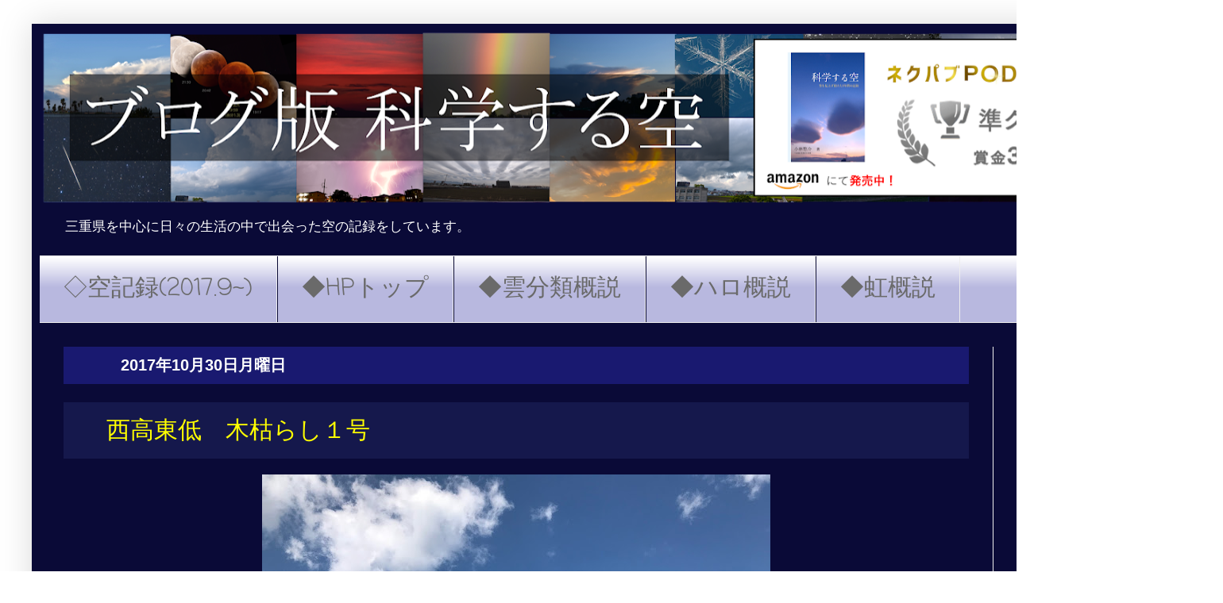

--- FILE ---
content_type: text/html; charset=UTF-8
request_url: https://22dhalo.blogspot.com/2017/10/blog-post_30.html
body_size: 19216
content:
<!DOCTYPE html>
<html class='v2' dir='ltr' lang='ja' xmlns='http://www.w3.org/1999/xhtml' xmlns:b='http://www.google.com/2005/gml/b' xmlns:data='http://www.google.com/2005/gml/data' xmlns:expr='http://www.google.com/2005/gml/expr'>
<head>
<link href='https://www.blogger.com/static/v1/widgets/335934321-css_bundle_v2.css' rel='stylesheet' type='text/css'/>
<script src='//cdn.mathjax.org/mathjax/latest/MathJax.js' type='text/javascript'>    
    MathJax.Hub.Config({
        HTML: ["input/TeX","output/HTML-CSS"],
        TeX: { extensions: ["AMSmath.js","AMSsymbols.js"], 
               equationNumbers: { autoNumber: "AMS" } },
        extensions: ["tex2jax.js"],
        jax: ["input/TeX","output/HTML-CSS"],
        tex2jax: { inlineMath: [ ['$','$'], ["\\(","\\)"] ],
                   displayMath: [ ['$$','$$'], ["\\[","\\]"] ],
                   processEscapes: true },
        "HTML-CSS": { availableFonts: ["TeX"],
                      linebreaks: { automatic: true } }
    });
</script>
<meta content='width=1100' name='viewport'/>
<meta content='text/html; charset=UTF-8' http-equiv='Content-Type'/>
<meta content='blogger' name='generator'/>
<link href='https://22dhalo.blogspot.com/favicon.ico' rel='icon' type='image/x-icon'/>
<link href='https://22dhalo.blogspot.com/2017/10/blog-post_30.html' rel='canonical'/>
<link rel="alternate" type="application/atom+xml" title="ブログ版 科学する空 - Atom" href="https://22dhalo.blogspot.com/feeds/posts/default" />
<link rel="alternate" type="application/rss+xml" title="ブログ版 科学する空 - RSS" href="https://22dhalo.blogspot.com/feeds/posts/default?alt=rss" />
<link rel="service.post" type="application/atom+xml" title="ブログ版 科学する空 - Atom" href="https://www.blogger.com/feeds/5260891982862385426/posts/default" />

<link rel="alternate" type="application/atom+xml" title="ブログ版 科学する空 - Atom" href="https://22dhalo.blogspot.com/feeds/5529646994202343008/comments/default" />
<!--Can't find substitution for tag [blog.ieCssRetrofitLinks]-->
<link href='https://blogger.googleusercontent.com/img/b/R29vZ2xl/AVvXsEiuZ7RfZnq0aJmZER8F6DMH1QeGFq4n23oM4Rxkm7Ali_GveJiNjiHIA3mtcb050vrTlkB5hjGV5ZrzP0F4DPmhsczzh2qUPtdcuexc1LYXyzKnKFQIl0snKAW4b5zViYUaz9VHfd1XvfQ/s640/E498B5BB-AA02-466A-AA9F-B71144E212A4.jpeg' rel='image_src'/>
<meta content='https://22dhalo.blogspot.com/2017/10/blog-post_30.html' property='og:url'/>
<meta content='西高東低　木枯らし１号' property='og:title'/>
<meta content='雲や大気光学現象などの空の記録を毎日行っています．' property='og:description'/>
<meta content='https://blogger.googleusercontent.com/img/b/R29vZ2xl/AVvXsEiuZ7RfZnq0aJmZER8F6DMH1QeGFq4n23oM4Rxkm7Ali_GveJiNjiHIA3mtcb050vrTlkB5hjGV5ZrzP0F4DPmhsczzh2qUPtdcuexc1LYXyzKnKFQIl0snKAW4b5zViYUaz9VHfd1XvfQ/w1200-h630-p-k-no-nu/E498B5BB-AA02-466A-AA9F-B71144E212A4.jpeg' property='og:image'/>
<title>ブログ版 科学する空: 西高東低&#12288;木枯らし１号</title>
<style type='text/css'>@font-face{font-family:'Coming Soon';font-style:normal;font-weight:400;font-display:swap;src:url(//fonts.gstatic.com/s/comingsoon/v20/qWcuB6mzpYL7AJ2VfdQR1t-VWDnRsDkg.woff2)format('woff2');unicode-range:U+0000-00FF,U+0131,U+0152-0153,U+02BB-02BC,U+02C6,U+02DA,U+02DC,U+0304,U+0308,U+0329,U+2000-206F,U+20AC,U+2122,U+2191,U+2193,U+2212,U+2215,U+FEFF,U+FFFD;}</style>
<style id='page-skin-1' type='text/css'><!--
/*
-----------------------------------------------
Blogger Template Style
Name:     Simple
Designer: Blogger
URL:      www.blogger.com
----------------------------------------------- */
/* Variable definitions
====================
<Variable name="keycolor" description="Main Color" type="color" default="#66bbdd"/>
<Group description="Page Text" selector="body">
<Variable name="body.font" description="Font" type="font"
default="normal normal 12px Arial, Tahoma, Helvetica, FreeSans, sans-serif"/>
<Variable name="body.text.color" description="Text Color" type="color" default="#222222"/>
</Group>
<Group description="Backgrounds" selector=".body-fauxcolumns-outer">
<Variable name="body.background.color" description="Outer Background" type="color" default="#66bbdd"/>
<Variable name="content.background.color" description="Main Background" type="color" default="#ffffff"/>
<Variable name="header.background.color" description="Header Background" type="color" default="transparent"/>
</Group>
<Group description="Links" selector=".main-outer">
<Variable name="link.color" description="Link Color" type="color" default="#2288bb"/>
<Variable name="link.visited.color" description="Visited Color" type="color" default="#888888"/>
<Variable name="link.hover.color" description="Hover Color" type="color" default="#33aaff"/>
</Group>
<Group description="Blog Title" selector=".header h1">
<Variable name="header.font" description="Font" type="font"
default="normal normal 60px Arial, Tahoma, Helvetica, FreeSans, sans-serif"/>
<Variable name="header.text.color" description="Title Color" type="color" default="#3399bb" />
</Group>
<Group description="Blog Description" selector=".header .description">
<Variable name="description.text.color" description="Description Color" type="color"
default="#777777" />
</Group>
<Group description="Tabs Text" selector=".tabs-inner .widget li a">
<Variable name="tabs.font" description="Font" type="font"
default="normal normal 14px Arial, Tahoma, Helvetica, FreeSans, sans-serif"/>
<Variable name="tabs.text.color" description="Text Color" type="color" default="#999999"/>
<Variable name="tabs.selected.text.color" description="Selected Color" type="color" default="#000000"/>
</Group>
<Group description="Tabs Background" selector=".tabs-outer .PageList">
<Variable name="tabs.background.color" description="Background Color" type="color" default="#f5f5f5"/>
<Variable name="tabs.selected.background.color" description="Selected Color" type="color" default="#eeeeee"/>
</Group>
<Group description="Post Title" selector="h3.post-title, .comments h4">
<Variable name="post.title.font" description="Font" type="font"
default="normal normal 22px Arial, Tahoma, Helvetica, FreeSans, sans-serif"/>
</Group>
<Group description="Date Header" selector=".date-header">
<Variable name="date.header.color" description="Text Color" type="color"
default="#ffffff"/>
<Variable name="date.header.background.color" description="Background Color" type="color"
default="transparent"/>
<Variable name="date.header.font" description="Text Font" type="font"
default="normal bold 11px Arial, Tahoma, Helvetica, FreeSans, sans-serif"/>
<Variable name="date.header.padding" description="Date Header Padding" type="string" default="inherit"/>
<Variable name="date.header.letterspacing" description="Date Header Letter Spacing" type="string" default="inherit"/>
<Variable name="date.header.margin" description="Date Header Margin" type="string" default="inherit"/>
</Group>
<Group description="Post Footer" selector=".post-footer">
<Variable name="post.footer.text.color" description="Text Color" type="color" default="#666666"/>
<Variable name="post.footer.background.color" description="Background Color" type="color"
default="#f9f9f9"/>
<Variable name="post.footer.border.color" description="Shadow Color" type="color" default="#eeeeee"/>
</Group>
<Group description="Gadgets" selector="h2">
<Variable name="widget.title.font" description="Title Font" type="font"
default="normal bold 11px Arial, Tahoma, Helvetica, FreeSans, sans-serif"/>
<Variable name="widget.title.text.color" description="Title Color" type="color" default="#000000"/>
<Variable name="widget.alternate.text.color" description="Alternate Color" type="color" default="#999999"/>
</Group>
<Group description="Images" selector=".main-inner">
<Variable name="image.background.color" description="Background Color" type="color" default="#ffffff"/>
<Variable name="image.border.color" description="Border Color" type="color" default="#eeeeee"/>
<Variable name="image.text.color" description="Caption Text Color" type="color" default="#ffffff"/>
</Group>
<Group description="Accents" selector=".content-inner">
<Variable name="body.rule.color" description="Separator Line Color" type="color" default="#eeeeee"/>
<Variable name="tabs.border.color" description="Tabs Border Color" type="color" default="#eeeeee"/>
</Group>
<Variable name="body.background" description="Body Background" type="background"
color="#ffffff" default="$(color) none repeat scroll top left"/>
<Variable name="body.background.override" description="Body Background Override" type="string" default=""/>
<Variable name="body.background.gradient.cap" description="Body Gradient Cap" type="url"
default="url(https://resources.blogblog.com/blogblog/data/1kt/simple/gradients_light.png)"/>
<Variable name="body.background.gradient.tile" description="Body Gradient Tile" type="url"
default="url(https://resources.blogblog.com/blogblog/data/1kt/simple/body_gradient_tile_light.png)"/>
<Variable name="content.background.color.selector" description="Content Background Color Selector" type="string" default=".content-inner"/>
<Variable name="content.padding" description="Content Padding" type="length" default="10px" min="0" max="100px"/>
<Variable name="content.padding.horizontal" description="Content Horizontal Padding" type="length" default="10px" min="0" max="100px"/>
<Variable name="content.shadow.spread" description="Content Shadow Spread" type="length" default="40px" min="0" max="100px"/>
<Variable name="content.shadow.spread.webkit" description="Content Shadow Spread (WebKit)" type="length" default="5px" min="0" max="100px"/>
<Variable name="content.shadow.spread.ie" description="Content Shadow Spread (IE)" type="length" default="10px" min="0" max="100px"/>
<Variable name="main.border.width" description="Main Border Width" type="length" default="0" min="0" max="10px"/>
<Variable name="header.background.gradient" description="Header Gradient" type="url" default="none"/>
<Variable name="header.shadow.offset.left" description="Header Shadow Offset Left" type="length" default="-1px" min="-50px" max="50px"/>
<Variable name="header.shadow.offset.top" description="Header Shadow Offset Top" type="length" default="-1px" min="-50px" max="50px"/>
<Variable name="header.shadow.spread" description="Header Shadow Spread" type="length" default="1px" min="0" max="100px"/>
<Variable name="header.padding" description="Header Padding" type="length" default="30px" min="0" max="100px"/>
<Variable name="header.border.size" description="Header Border Size" type="length" default="1px" min="0" max="10px"/>
<Variable name="header.bottom.border.size" description="Header Bottom Border Size" type="length" default="1px" min="0" max="10px"/>
<Variable name="header.border.horizontalsize" description="Header Horizontal Border Size" type="length" default="0" min="0" max="10px"/>
<Variable name="description.text.size" description="Description Text Size" type="string" default="140%"/>
<Variable name="tabs.margin.top" description="Tabs Margin Top" type="length" default="0" min="0" max="100px"/>
<Variable name="tabs.margin.side" description="Tabs Side Margin" type="length" default="30px" min="0" max="100px"/>
<Variable name="tabs.background.gradient" description="Tabs Background Gradient" type="url"
default="url(https://resources.blogblog.com/blogblog/data/1kt/simple/gradients_light.png)"/>
<Variable name="tabs.border.width" description="Tabs Border Width" type="length" default="1px" min="0" max="10px"/>
<Variable name="tabs.bevel.border.width" description="Tabs Bevel Border Width" type="length" default="1px" min="0" max="10px"/>
<Variable name="post.margin.bottom" description="Post Bottom Margin" type="length" default="25px" min="0" max="100px"/>
<Variable name="image.border.small.size" description="Image Border Small Size" type="length" default="2px" min="0" max="10px"/>
<Variable name="image.border.large.size" description="Image Border Large Size" type="length" default="5px" min="0" max="10px"/>
<Variable name="page.width.selector" description="Page Width Selector" type="string" default=".region-inner"/>
<Variable name="page.width" description="Page Width" type="string" default="auto"/>
<Variable name="main.section.margin" description="Main Section Margin" type="length" default="15px" min="0" max="100px"/>
<Variable name="main.padding" description="Main Padding" type="length" default="15px" min="0" max="100px"/>
<Variable name="main.padding.top" description="Main Padding Top" type="length" default="30px" min="0" max="100px"/>
<Variable name="main.padding.bottom" description="Main Padding Bottom" type="length" default="30px" min="0" max="100px"/>
<Variable name="paging.background"
color="#0a0a37"
description="Background of blog paging area" type="background"
default="transparent none no-repeat scroll top center"/>
<Variable name="footer.bevel" description="Bevel border length of footer" type="length" default="0" min="0" max="10px"/>
<Variable name="mobile.background.overlay" description="Mobile Background Overlay" type="string"
default="transparent none repeat scroll top left"/>
<Variable name="mobile.background.size" description="Mobile Background Size" type="string" default="auto"/>
<Variable name="mobile.button.color" description="Mobile Button Color" type="color" default="#ffffff" />
<Variable name="startSide" description="Side where text starts in blog language" type="automatic" default="left"/>
<Variable name="endSide" description="Side where text ends in blog language" type="automatic" default="right"/>
*/
/* Content
----------------------------------------------- */
body {
font: normal normal 12px Arial, Tahoma, Helvetica, FreeSans, sans-serif;
color: #ffffff;
background: #ffffff none repeat scroll top left;
padding: 0 40px 40px 40px;
}
html body .region-inner {
min-width: 0;
max-width: 100%;
width: auto;
}
h2 {
font-size: 22px;
}
a:link {
text-decoration:none;
color: #77ff77;
}
a:visited {
text-decoration:none;
color: #93c47d;
}
a:hover {
text-decoration:underline;
color: #ffff00;
}
.body-fauxcolumn-outer .fauxcolumn-inner {
background: transparent none repeat scroll top left;
_background-image: none;
}
.body-fauxcolumn-outer .cap-top {
position: absolute;
z-index: 1;
height: 400px;
width: 100%;
}
.body-fauxcolumn-outer .cap-top .cap-left {
width: 100%;
background: transparent none repeat-x scroll top left;
_background-image: none;
}
.content-outer {
-moz-box-shadow: 0 0 40px rgba(0, 0, 0, .15);
-webkit-box-shadow: 0 0 5px rgba(0, 0, 0, .15);
-goog-ms-box-shadow: 0 0 10px #333333;
box-shadow: 0 0 40px rgba(0, 0, 0, .15);
margin-bottom: 1px;
}
.content-inner {
padding: 10px 10px;
}
.content-inner {
background-color: #0a0a37;
}
/* Header
----------------------------------------------- */
.header-outer {
background: rgba(0, 0, 0, 0) none repeat-x scroll 0 -400px;
_background-image: none;
}
.Header h1 {
font: normal normal 60px Arial, Tahoma, Helvetica, FreeSans, sans-serif;
color: #077777;
text-shadow: -1px -1px 1px rgba(0, 0, 0, .2);
}
.Header h1 a {
color: #077777;
}
.Header .description {
font-size: 140%;
color: #ffffff;
}
.header-inner .Header .titlewrapper {
padding: 22px 30px;
}
.header-inner .Header .descriptionwrapper {
padding: 0 30px;
}
/* Tabs
----------------------------------------------- */
.tabs-inner .section:first-child {
border-top: 1px solid #eeeeee;
}
.tabs-inner .section:first-child ul {
margin-top: -1px;
border-top: 1px solid #eeeeee;
border-left: 0 solid #eeeeee;
border-right: 0 solid #eeeeee;
}
.tabs-inner .widget ul {
background: #b8b8df url(https://resources.blogblog.com/blogblog/data/1kt/simple/gradients_light.png) repeat-x scroll 0 -800px;
_background-image: none;
border-bottom: 1px solid #eeeeee;
margin-top: 0;
margin-left: -30px;
margin-right: -30px;
}
.tabs-inner .widget li a {
display: inline-block;
padding: .6em 1em;
font: normal normal 30px Coming Soon;
color: #6a6a6a;
border-left: 1px solid #0a0a37;
border-right: 1px solid #eeeeee;
}
.tabs-inner .widget li:first-child a {
border-left: none;
}
.tabs-inner .widget li.selected a, .tabs-inner .widget li a:hover {
color: #9900ff;
background-color: #eeeeee;
text-decoration: none;
}
/* Columns
----------------------------------------------- */
.main-outer {
border-top: 0 solid #eeeeee;
}
.fauxcolumn-left-outer .fauxcolumn-inner {
border-right: 1px solid #eeeeee;
}
.fauxcolumn-right-outer .fauxcolumn-inner {
border-left: 1px solid #eeeeee;
}
/* Headings
----------------------------------------------- */
div.widget > h2,
div.widget h2.title {
margin: 0 0 1em 0;
font: normal bold 14px Arial, Tahoma, Helvetica, FreeSans, sans-serif;
color: #ffff00;
}
/* Widgets
----------------------------------------------- */
.widget .zippy {
color: #ffd966;
text-shadow: 2px 2px 1px rgba(0, 0, 0, .1);
}
.widget .popular-posts ul {
list-style: none;
}
/* Posts
----------------------------------------------- */
h2.date-header {
font: normal bold 20px Arial, Tahoma, Helvetica, FreeSans, sans-serif;
}
.date-header span {
background-color: rgba(0, 0, 0, 0);
color: #ffffff;
padding: inherit;
letter-spacing: inherit;
margin: inherit;
}
.main-inner {
padding-top: 30px;
padding-bottom: 30px;
}
.main-inner .column-center-inner {
padding: 0 15px;
}
.main-inner .column-center-inner .section {
margin: 0 15px;
}
.post {
margin: 0 0 25px 0;
}
h3.post-title, .comments h4 {
font: normal normal 30px Arial, Tahoma, Helvetica, FreeSans, sans-serif;
margin: .75em 0 0;
}
.post-body {
font-size: 110%;
line-height: 1.4;
position: relative;
}
/*.post-body img, .post-body .tr-caption-container, .Profile img, .Image img,
.BlogList .item-thumbnail img {
padding: 2px;
background: #ffffff;
border: 1px solid #eeeeee;
-moz-box-shadow: 1px 1px 5px rgba(0, 0, 0, .1);
-webkit-box-shadow: 1px 1px 5px rgba(0, 0, 0, .1);
box-shadow: 1px 1px 5px rgba(0, 0, 0, .1);
}
.post-body img, .post-body .tr-caption-container {
padding: 5px;
}*/
.post-body .tr-caption-container {
color: #000000;
}
.post-body .tr-caption-container img {
padding: 0;
background: transparent;
border: none;
-moz-box-shadow: 0 0 0 rgba(0, 0, 0, .1);
-webkit-box-shadow: 0 0 0 rgba(0, 0, 0, .1);
box-shadow: 0 0 0 rgba(0, 0, 0, .1);
}
.post-header {
margin: 0 0 1.5em;
line-height: 1.6;
font-size: 90%;
}
.post-footer {
margin: 20px -2px 0;
padding: 5px 10px;
color: #00ff00;
background-color: rgba(0, 0, 0, 0);
border-bottom: 1px solid #000000;
line-height: 1.6;
font-size: 90%;
}
#comments .comment-author {
padding-top: 1.5em;
border-top: 1px solid #eeeeee;
background-position: 0 1.5em;
}
#comments .comment-author:first-child {
padding-top: 0;
border-top: none;
}
.avatar-image-container {
margin: .2em 0 0;
}
#comments .avatar-image-container img {
border: 1px solid #eeeeee;
}
/* Comments
----------------------------------------------- */
.comments .comments-content .icon.blog-author {
background-repeat: no-repeat;
background-image: url([data-uri]);
}
.comments .comments-content .loadmore a {
border-top: 1px solid #ffd966;
border-bottom: 1px solid #ffd966;
}
.comments .comment-thread.inline-thread {
background-color: rgba(0, 0, 0, 0);
}
.comments .continue {
border-top: 2px solid #ffd966;
}
/* Accents
---------------------------------------------- */
.section-columns td.columns-cell {
border-left: 1px solid #eeeeee;
}
.blog-pager {
background: transparent none no-repeat scroll top center;
}
.blog-pager-older-link, .home-link,
.blog-pager-newer-link {
background-color: #0a0a37;
padding: 5px;
}
.footer-outer {
border-top: 0 dashed #bbbbbb;
}
/* Mobile
----------------------------------------------- */
body.mobile  {
background-size: auto;
}
.mobile .body-fauxcolumn-outer {
background: transparent none repeat scroll top left;
}
.mobile .body-fauxcolumn-outer .cap-top {
background-size: 100% auto;
}
.mobile .content-outer {
-webkit-box-shadow: 0 0 3px rgba(0, 0, 0, .15);
box-shadow: 0 0 3px rgba(0, 0, 0, .15);
}
.mobile .tabs-inner .widget ul {
margin-left: 0;
margin-right: 0;
}
.mobile .post {
margin: 0;
}
.mobile .main-inner .column-center-inner .section {
margin: 0;
}
.mobile .date-header span {
padding: 0.1em 10px;
margin: 0 -10px;
}
.mobile h3.post-title {
margin: 0;
}
.mobile .blog-pager {
background: transparent none no-repeat scroll top center;
}
.mobile .footer-outer {
border-top: none;
}
.mobile .main-inner, .mobile .footer-inner {
background-color: #0a0a37;
}
.mobile-index-contents {
color: #ffffff;
}
.mobile-link-button {
background-color: #77ff77;
}
.mobile-link-button a:link, .mobile-link-button a:visited {
color: #ffffff;
}
.mobile .tabs-inner .section:first-child {
border-top: none;
}
.mobile .tabs-inner .PageList .widget-content {
background-color: #eeeeee;
color: #9900ff;
border-top: 1px solid #eeeeee;
border-bottom: 1px solid #eeeeee;
}
.mobile .tabs-inner .PageList .widget-content .pagelist-arrow {
border-left: 1px solid #eeeeee;
}
h1 {
position: relative;
color: black;
background: #81d0cb;
line-height: 1.4;
padding: 0.5em 0.5em 0.5em 1.8em;
}
h1:before {
font-family: "Font Awesome 5 Free";
content: "\f14a";
position: absolute;
left : 0.5em; /*左端からのアイコンまでの距離*/
}
h2{
position: relative;
color: black;
background: #191970;
line-height: 1.4;
padding: 0.5em 0.5em 0.5em 1.8em;
}
h3 {
position: relative;
color: yellow;
background: rgba(33, 39, 98, 0.5);
line-height: 1.4;
padding: 0.5em 0.5em 0.5em 1.8em;
}
--></style>
<style id='template-skin-1' type='text/css'><!--
body {
min-width: 1460px;
}
.content-outer, .content-fauxcolumn-outer, .region-inner {
min-width: 1460px;
max-width: 1460px;
_width: 1460px;
}
.main-inner .columns {
padding-left: 0;
padding-right: 240px;
}
.main-inner .fauxcolumn-center-outer {
left: 0;
right: 240px;
/* IE6 does not respect left and right together */
_width: expression(this.parentNode.offsetWidth -
parseInt("0") -
parseInt("240px") + 'px');
}
.main-inner .fauxcolumn-left-outer {
width: 0;
}
.main-inner .fauxcolumn-right-outer {
width: 240px;
}
.main-inner .column-left-outer {
width: 0;
right: 100%;
margin-left: -0;
}
.main-inner .column-right-outer {
width: 240px;
margin-right: -240px;
}
#layout {
min-width: 0;
}
#layout .content-outer {
min-width: 0;
width: 800px;
}
#layout .region-inner {
min-width: 0;
width: auto;
}
body#layout div.add_widget {
padding: 8px;
}
body#layout div.add_widget a {
margin-left: 32px;
}
--></style>
<link href='https://www.blogger.com/dyn-css/authorization.css?targetBlogID=5260891982862385426&amp;zx=07d4d441-fe11-48f6-a59d-c35b1ad95665' media='none' onload='if(media!=&#39;all&#39;)media=&#39;all&#39;' rel='stylesheet'/><noscript><link href='https://www.blogger.com/dyn-css/authorization.css?targetBlogID=5260891982862385426&amp;zx=07d4d441-fe11-48f6-a59d-c35b1ad95665' rel='stylesheet'/></noscript>
<meta name='google-adsense-platform-account' content='ca-host-pub-1556223355139109'/>
<meta name='google-adsense-platform-domain' content='blogspot.com'/>

<script async src="https://pagead2.googlesyndication.com/pagead/js/adsbygoogle.js?client=ca-pub-4928261433741323&host=ca-host-pub-1556223355139109" crossorigin="anonymous"></script>

<!-- data-ad-client=ca-pub-4928261433741323 -->

</head>
<body class='loading'>
<div class='navbar no-items section' id='navbar' name='Navbar'>
</div>
<div class='body-fauxcolumns'>
<div class='fauxcolumn-outer body-fauxcolumn-outer'>
<div class='cap-top'>
<div class='cap-left'></div>
<div class='cap-right'></div>
</div>
<div class='fauxborder-left'>
<div class='fauxborder-right'></div>
<div class='fauxcolumn-inner'>
</div>
</div>
<div class='cap-bottom'>
<div class='cap-left'></div>
<div class='cap-right'></div>
</div>
</div>
</div>
<div class='content'>
<div class='content-fauxcolumns'>
<div class='fauxcolumn-outer content-fauxcolumn-outer'>
<div class='cap-top'>
<div class='cap-left'></div>
<div class='cap-right'></div>
</div>
<div class='fauxborder-left'>
<div class='fauxborder-right'></div>
<div class='fauxcolumn-inner'>
</div>
</div>
<div class='cap-bottom'>
<div class='cap-left'></div>
<div class='cap-right'></div>
</div>
</div>
</div>
<div class='content-outer'>
<div class='content-cap-top cap-top'>
<div class='cap-left'></div>
<div class='cap-right'></div>
</div>
<div class='fauxborder-left content-fauxborder-left'>
<div class='fauxborder-right content-fauxborder-right'></div>
<div class='content-inner'>
<header>
<div class='header-outer'>
<div class='header-cap-top cap-top'>
<div class='cap-left'></div>
<div class='cap-right'></div>
</div>
<div class='fauxborder-left header-fauxborder-left'>
<div class='fauxborder-right header-fauxborder-right'></div>
<div class='region-inner header-inner'>
<div class='header section' id='header' name='ヘッダー'><div class='widget Header' data-version='1' id='Header1'>
<div id='header-inner'>
<a href='https://22dhalo.blogspot.com/' style='display: block'>
<img alt='ブログ版 科学する空' height='226px; ' id='Header1_headerimg' src='https://blogger.googleusercontent.com/img/a/AVvXsEgslLJNdyUP8fOLZ4_ngyNLRCrZSxRxvK4gZO4vbqcs4Fbgro9Wfy5VT6ssbYgzotlJB8jlCvgIqYXLp3_UxgrtTvIe9MTFuzYRYh9C_tzXjIzSeW-3Dqin-0XbQpOHoOE1zXzlTxNo7qPezYOVVXTJ4horaCZfgZUubKCXymARbNr_p9ErrNUqgZoxzw=s1440' style='display: block' width='1440px; '/>
</a>
<div class='descriptionwrapper'>
<p class='description'><span>三重県を中心に日々の生活の中で出会った空の記録をしています&#12290;</span></p>
</div>
</div>
</div></div>
</div>
</div>
<div class='header-cap-bottom cap-bottom'>
<div class='cap-left'></div>
<div class='cap-right'></div>
</div>
</div>
</header>
<div class='tabs-outer'>
<div class='tabs-cap-top cap-top'>
<div class='cap-left'></div>
<div class='cap-right'></div>
</div>
<div class='fauxborder-left tabs-fauxborder-left'>
<div class='fauxborder-right tabs-fauxborder-right'></div>
<div class='region-inner tabs-inner'>
<div class='tabs section' id='crosscol' name='Cross-Column'><div class='widget PageList' data-version='1' id='PageList1'>
<h2>メインコンテンツ</h2>
<div class='widget-content'>
<ul>
<li>
<a href='https://22dhalo.blogspot.com/p/blog-page_99.html'>&#9671;空記録(2017.9~)</a>
</li>
<li>
<a href='http://kagakusuru-sora.jp/index.html'>&#9670;HPトップ</a>
</li>
<li>
<a href='http://kagakusuru-sora.jp/cloud/cloud_classification/cloud_classification.html'>&#9670;雲分類概説</a>
</li>
<li>
<a href='http://kagakusuru-sora.jp/atmoptics/icehalos/icehalos.html'>&#9670;ハロ概説</a>
</li>
<li>
<a href='http://kagakusuru-sora.jp/atmoptics/rainbow/rainbow.html'>&#9670;虹概説</a>
</li>
</ul>
<div class='clear'></div>
</div>
</div></div>
<div class='tabs no-items section' id='crosscol-overflow' name='Cross-Column 2'></div>
</div>
</div>
<div class='tabs-cap-bottom cap-bottom'>
<div class='cap-left'></div>
<div class='cap-right'></div>
</div>
</div>
<div class='main-outer'>
<div class='main-cap-top cap-top'>
<div class='cap-left'></div>
<div class='cap-right'></div>
</div>
<div class='fauxborder-left main-fauxborder-left'>
<div class='fauxborder-right main-fauxborder-right'></div>
<div class='region-inner main-inner'>
<div class='columns fauxcolumns'>
<div class='fauxcolumn-outer fauxcolumn-center-outer'>
<div class='cap-top'>
<div class='cap-left'></div>
<div class='cap-right'></div>
</div>
<div class='fauxborder-left'>
<div class='fauxborder-right'></div>
<div class='fauxcolumn-inner'>
</div>
</div>
<div class='cap-bottom'>
<div class='cap-left'></div>
<div class='cap-right'></div>
</div>
</div>
<div class='fauxcolumn-outer fauxcolumn-left-outer'>
<div class='cap-top'>
<div class='cap-left'></div>
<div class='cap-right'></div>
</div>
<div class='fauxborder-left'>
<div class='fauxborder-right'></div>
<div class='fauxcolumn-inner'>
</div>
</div>
<div class='cap-bottom'>
<div class='cap-left'></div>
<div class='cap-right'></div>
</div>
</div>
<div class='fauxcolumn-outer fauxcolumn-right-outer'>
<div class='cap-top'>
<div class='cap-left'></div>
<div class='cap-right'></div>
</div>
<div class='fauxborder-left'>
<div class='fauxborder-right'></div>
<div class='fauxcolumn-inner'>
</div>
</div>
<div class='cap-bottom'>
<div class='cap-left'></div>
<div class='cap-right'></div>
</div>
</div>
<!-- corrects IE6 width calculation -->
<div class='columns-inner'>
<div class='column-center-outer'>
<div class='column-center-inner'>
<div class='main section' id='main' name='メイン'><div class='widget Blog' data-version='1' id='Blog1'>
<div class='blog-posts hfeed'>

          <div class="date-outer">
        
<h2 class='date-header'><span>2017年10月30日月曜日</span></h2>

          <div class="date-posts">
        
<div class='post-outer'>
<div class='post hentry uncustomized-post-template' itemprop='blogPost' itemscope='itemscope' itemtype='http://schema.org/BlogPosting'>
<meta content='https://blogger.googleusercontent.com/img/b/R29vZ2xl/AVvXsEiuZ7RfZnq0aJmZER8F6DMH1QeGFq4n23oM4Rxkm7Ali_GveJiNjiHIA3mtcb050vrTlkB5hjGV5ZrzP0F4DPmhsczzh2qUPtdcuexc1LYXyzKnKFQIl0snKAW4b5zViYUaz9VHfd1XvfQ/s640/E498B5BB-AA02-466A-AA9F-B71144E212A4.jpeg' itemprop='image_url'/>
<meta content='5260891982862385426' itemprop='blogId'/>
<meta content='5529646994202343008' itemprop='postId'/>
<a name='5529646994202343008'></a>
<h3 class='post-title entry-title' itemprop='name'>
西高東低&#12288;木枯らし１号
</h3>
<div class='post-header'>
<div class='post-header-line-1'></div>
</div>
<div class='post-body entry-content' id='post-body-5529646994202343008' itemprop='description articleBody'>
<table align="center" cellpadding="0" cellspacing="0" class="tr-caption-container" style="margin-left: auto; margin-right: auto; text-align: center;"><tbody>
<tr><td style="text-align: center;"><a href="https://blogger.googleusercontent.com/img/b/R29vZ2xl/AVvXsEiuZ7RfZnq0aJmZER8F6DMH1QeGFq4n23oM4Rxkm7Ali_GveJiNjiHIA3mtcb050vrTlkB5hjGV5ZrzP0F4DPmhsczzh2qUPtdcuexc1LYXyzKnKFQIl0snKAW4b5zViYUaz9VHfd1XvfQ/s1600/E498B5BB-AA02-466A-AA9F-B71144E212A4.jpeg" imageanchor="1" style="margin-left: auto; margin-right: auto;"><img border="0" data-original-height="1200" data-original-width="1600" height="480" src="https://blogger.googleusercontent.com/img/b/R29vZ2xl/AVvXsEiuZ7RfZnq0aJmZER8F6DMH1QeGFq4n23oM4Rxkm7Ali_GveJiNjiHIA3mtcb050vrTlkB5hjGV5ZrzP0F4DPmhsczzh2qUPtdcuexc1LYXyzKnKFQIl0snKAW4b5zViYUaz9VHfd1XvfQ/s640/E498B5BB-AA02-466A-AA9F-B71144E212A4.jpeg" width="640" /></a></td></tr>
<tr><td class="tr-caption" style="text-align: center;"><span style="background-color: blue; color: white; font-size: x-large;">台風の強風に備えてネットを下げたゴルフ場と扁平積雲&#65288;津市&#65289;１１&#65306;５２</span></td></tr>
</tbody></table>
<span style="background-color: blue; color: white; font-size: x-large;">西高東低の冬型の気圧配置となり&#65292;冷たい北西風が吹きました&#65294;この影響で済州島にカルマン渦による雲列が発生&#65294;冬の訪れを感じます&#65294;</span><br />
<div class="separator" style="clear: both; text-align: center;">
</div>
<table align="center" cellpadding="0" cellspacing="0" class="tr-caption-container" style="margin-left: auto; margin-right: auto; text-align: center;"><tbody>
<tr><td style="text-align: center;"><a href="https://blogger.googleusercontent.com/img/b/R29vZ2xl/AVvXsEjdPhyphenhyphenVItADseQ_eZ3PIKYRG-dnXwrApnAsDQK5gh7J59YT6-iXURlAgs_QqByX92sZhFnMNY2WujWPgvCLElxuSq49JibjnSAMubdEewkf_qY2ioFSU_C0waUIJcBn1P-_eYblSXQjkBk/s1600/DSC_0011.JPG" imageanchor="1" style="margin-left: auto; margin-right: auto;"><span style="background-color: blue; color: white; font-size: x-large;"><img border="0" data-original-height="1067" data-original-width="1600" height="424" src="https://blogger.googleusercontent.com/img/b/R29vZ2xl/AVvXsEjdPhyphenhyphenVItADseQ_eZ3PIKYRG-dnXwrApnAsDQK5gh7J59YT6-iXURlAgs_QqByX92sZhFnMNY2WujWPgvCLElxuSq49JibjnSAMubdEewkf_qY2ioFSU_C0waUIJcBn1P-_eYblSXQjkBk/s640/DSC_0011.JPG" width="640" /></span></a></td></tr>
<tr><td class="tr-caption" style="text-align: center;"><span style="background-color: blue; color: white; font-size: x-large;">１４&#65306;３０&#12288;東の空に長い扁平積雲</span></td></tr>
</tbody></table>
<table align="center" cellpadding="0" cellspacing="0" class="tr-caption-container" style="margin-left: auto; margin-right: auto; text-align: center;"><tbody>
<tr><td style="text-align: center;"><a href="https://blogger.googleusercontent.com/img/b/R29vZ2xl/AVvXsEjhhOtY6ssJKHPoRUhykbRHniRdhPglkIwgk3SfZJbckxVJjP5TkTmFBjTHRLzK1a9bKMX-djGQzD9S4JjcEG8bfvOpk-XHmwgaT52UMk2wB8QyMic2uVuJVDRY8EnQ_YbRV5_HP_jYZ6I/s1600/DSC_0009.JPG" imageanchor="1" style="margin-left: auto; margin-right: auto;"><span style="background-color: blue; color: white; font-size: x-large;"><img border="0" data-original-height="1067" data-original-width="1600" height="424" src="https://blogger.googleusercontent.com/img/b/R29vZ2xl/AVvXsEjhhOtY6ssJKHPoRUhykbRHniRdhPglkIwgk3SfZJbckxVJjP5TkTmFBjTHRLzK1a9bKMX-djGQzD9S4JjcEG8bfvOpk-XHmwgaT52UMk2wB8QyMic2uVuJVDRY8EnQ_YbRV5_HP_jYZ6I/s640/DSC_0009.JPG" width="640" /></span></a></td></tr>
<tr><td class="tr-caption" style="text-align: center;"><span style="background-color: blue; color: white; font-size: x-large;">１６&#65306;１４&#12288;９０分経ってもその雲は健在</span></td></tr>
</tbody></table>
<span style="background-color: blue; color: white; font-size: x-large;"><br /></span>
<table align="center" cellpadding="0" cellspacing="0" class="tr-caption-container" style="margin-left: auto; margin-right: auto; text-align: center;"><tbody>
<tr><td style="text-align: center;"><a href="https://blogger.googleusercontent.com/img/b/R29vZ2xl/AVvXsEgYyPF7BDsaL-cAPkRB10Dik0X6OmJT4o370pnS2q61eHK_yoinFaz_drMWlqSzU3ZapomalvAcvBpi23AjsgK6pbPEjcTVi62EE45VHsQdvViQV8wkZtxLL7gAVmACQ2SNLxzPJ1mHQ8A/s1600/jpn.17103011.jpg" imageanchor="1" style="margin-left: auto; margin-right: auto;"><span style="background-color: blue; color: white; font-size: x-large;"><img border="0" data-original-height="1600" data-original-width="1600" height="640" src="https://blogger.googleusercontent.com/img/b/R29vZ2xl/AVvXsEgYyPF7BDsaL-cAPkRB10Dik0X6OmJT4o370pnS2q61eHK_yoinFaz_drMWlqSzU3ZapomalvAcvBpi23AjsgK6pbPEjcTVi62EE45VHsQdvViQV8wkZtxLL7gAVmACQ2SNLxzPJ1mHQ8A/s640/jpn.17103011.jpg" width="640" /></span></a></td></tr>
<tr><td class="tr-caption" style="text-align: center;"><span style="background-color: blue; color: white; font-size: x-large;">チェジュ島などにカルマン渦雲列&#12288;&#65288;高知大学気象情報頁より&#12288;１１時の可視画像&#65289;</span></td></tr>
</tbody></table>
<div class="separator" style="clear: both; text-align: center;">
</div>
<span style="background-color: blue; color: white; font-size: x-large;"><br /></span>
<br />
<div style='clear: both;'></div>
</div>
<div class='post-footer'>
<div class='post-footer-line post-footer-line-1'>
<span class='post-author vcard'>
</span>
<span class='post-timestamp'>
at
<meta content='https://22dhalo.blogspot.com/2017/10/blog-post_30.html' itemprop='url'/>
<a class='timestamp-link' href='https://22dhalo.blogspot.com/2017/10/blog-post_30.html' rel='bookmark' title='permanent link'><abbr class='published' itemprop='datePublished' title='2017-10-30T10:22:00+09:00'>10月 30, 2017</abbr></a>
</span>
<span class='post-comment-link'>
</span>
<span class='post-icons'>
</span>
<div class='post-share-buttons goog-inline-block'>
<a class='goog-inline-block share-button sb-email' href='https://www.blogger.com/share-post.g?blogID=5260891982862385426&postID=5529646994202343008&target=email' target='_blank' title='メールで送信'><span class='share-button-link-text'>メールで送信</span></a><a class='goog-inline-block share-button sb-blog' href='https://www.blogger.com/share-post.g?blogID=5260891982862385426&postID=5529646994202343008&target=blog' onclick='window.open(this.href, "_blank", "height=270,width=475"); return false;' target='_blank' title='BlogThis!'><span class='share-button-link-text'>BlogThis!</span></a><a class='goog-inline-block share-button sb-twitter' href='https://www.blogger.com/share-post.g?blogID=5260891982862385426&postID=5529646994202343008&target=twitter' target='_blank' title='X で共有'><span class='share-button-link-text'>X で共有</span></a><a class='goog-inline-block share-button sb-facebook' href='https://www.blogger.com/share-post.g?blogID=5260891982862385426&postID=5529646994202343008&target=facebook' onclick='window.open(this.href, "_blank", "height=430,width=640"); return false;' target='_blank' title='Facebook で共有する'><span class='share-button-link-text'>Facebook で共有する</span></a><a class='goog-inline-block share-button sb-pinterest' href='https://www.blogger.com/share-post.g?blogID=5260891982862385426&postID=5529646994202343008&target=pinterest' target='_blank' title='Pinterest に共有'><span class='share-button-link-text'>Pinterest に共有</span></a>
</div>
</div>
<div class='post-footer-line post-footer-line-2'>
<span class='post-labels'>
Labels:
<a href='https://22dhalo.blogspot.com/search/label/%E7%A9%8D%E9%9B%B2' rel='tag'>積雲</a>,
<a href='https://22dhalo.blogspot.com/search/label/%E6%89%81%E5%B9%B3%E9%9B%B2' rel='tag'>扁平雲</a>
</span>
</div>
<div class='post-footer-line post-footer-line-3'>
<span class='post-location'>
Location:
<a href='https://maps.google.com/maps?q=%E6%97%A5%E6%9C%AC%E3%80%81%E4%B8%89%E9%87%8D%E7%9C%8C%E6%B4%A5%E5%B8%82@34.718596,136.5056975&z=10' target='_blank'>日本&#12289;三重県津市</a>
</span>
</div>
</div>
</div>
<div class='comments' id='comments'>
<a name='comments'></a>
<h4>0 件のコメント:</h4>
<div id='Blog1_comments-block-wrapper'>
<dl class='avatar-comment-indent' id='comments-block'>
</dl>
</div>
<p class='comment-footer'>
<div class='comment-form'>
<a name='comment-form'></a>
<h4 id='comment-post-message'>コメントを投稿</h4>
<p>
</p>
<a href='https://www.blogger.com/comment/frame/5260891982862385426?po=5529646994202343008&hl=ja&saa=85391&origin=https://22dhalo.blogspot.com' id='comment-editor-src'></a>
<iframe allowtransparency='true' class='blogger-iframe-colorize blogger-comment-from-post' frameborder='0' height='410px' id='comment-editor' name='comment-editor' src='' width='100%'></iframe>
<script src='https://www.blogger.com/static/v1/jsbin/2830521187-comment_from_post_iframe.js' type='text/javascript'></script>
<script type='text/javascript'>
      BLOG_CMT_createIframe('https://www.blogger.com/rpc_relay.html');
    </script>
</div>
</p>
</div>
</div>

        </div></div>
      
</div>
<div class='blog-pager' id='blog-pager'>
<span id='blog-pager-newer-link'>
<a class='blog-pager-newer-link' href='https://22dhalo.blogspot.com/2017/10/blog-post_31.html' id='Blog1_blog-pager-newer-link' title='次の投稿'>次の投稿</a>
</span>
<span id='blog-pager-older-link'>
<a class='blog-pager-older-link' href='https://22dhalo.blogspot.com/2017/10/t22.html' id='Blog1_blog-pager-older-link' title='前の投稿'>前の投稿</a>
</span>
<a class='home-link' href='https://22dhalo.blogspot.com/'>ホーム</a>
</div>
<div class='clear'></div>
<div class='post-feeds'>
<div class='feed-links'>
登録:
<a class='feed-link' href='https://22dhalo.blogspot.com/feeds/5529646994202343008/comments/default' target='_blank' type='application/atom+xml'>コメントの投稿 (Atom)</a>
</div>
</div>
</div></div>
</div>
</div>
<div class='column-left-outer'>
<div class='column-left-inner'>
<aside>
</aside>
</div>
</div>
<div class='column-right-outer'>
<div class='column-right-inner'>
<aside>
<div class='sidebar section' id='sidebar-right-1'><div class='widget AdSense' data-version='1' id='AdSense3'>
<div class='widget-content'>
<script async src="https://pagead2.googlesyndication.com/pagead/js/adsbygoogle.js?client=ca-pub-4928261433741323&host=ca-host-pub-1556223355139109" crossorigin="anonymous"></script>
<!-- 22dhalo_sidebar-right-1_AdSense3_1x1_as -->
<ins class="adsbygoogle"
     style="display:block"
     data-ad-client="ca-pub-4928261433741323"
     data-ad-host="ca-host-pub-1556223355139109"
     data-ad-slot="7267267533"
     data-ad-format="auto"
     data-full-width-responsive="true"></ins>
<script>
(adsbygoogle = window.adsbygoogle || []).push({});
</script>
<div class='clear'></div>
</div>
</div><div class='widget FeaturedPost' data-version='1' id='FeaturedPost1'>
<h2 class='title'>注目の投稿</h2>
<div class='post-summary'>
<h3><a href='https://22dhalo.blogspot.com/2024/03/blog-post_19.html'>自然にはこんな現象がある&#12290;</a></h3>
<p>
         &#12300;コンプレックス&#12539;ハロ&#12301; &#12300;幻日を貫く幻日環&#12301;  &#12300;鮮烈&#65281;環天頂アーク&#12301; &#12288;(鈴鹿市)                   朝&#12289;巻層雲が広がってきました&#12290;出勤中&#12289;太陽周り(22&#176;ハロ)はあまり目立って無かったので&#12289;期待していなかったのですが&#12289;職場についた後に見上...
</p>
<img class='image' src='https://blogger.googleusercontent.com/img/b/R29vZ2xl/AVvXsEggrjEfq3pvIVnPX65d8EKZAKgvrxGwdByHHNlqkpMYFxsb_75EckTraqou4AgpyDZkodEf34WLk37ZbsgNAXInnsVTJyVvYIyy1Gn6Tw6oeGfsoTvSSerW5-yQpZ_9kk4nWNA38n1YJHcd64YW-LMDOqJtrn-hK1gyE9bgxreDs3ATgteIn69xH9Z3cx4h/w881-h587/DSC_8760.JPG'/>
</div>
<style type='text/css'>
    .image {
      width: 100%;
    }
  </style>
<div class='clear'></div>
</div><div class='widget Stats' data-version='1' id='Stats1'>
<h2>ページビューの合計</h2>
<div class='widget-content'>
<div id='Stats1_content' style='display: none;'>
<span class='counter-wrapper graph-counter-wrapper' id='Stats1_totalCount'>
</span>
<div class='clear'></div>
</div>
</div>
</div><div class='widget Profile' data-version='1' id='Profile1'>
<h2>日々の生活の中で出会えた空を記録しています</h2>
<div class='widget-content'>
<a href='https://www.blogger.com/profile/09406036716844054801'><img alt='自分の写真' class='profile-img' height='60' src='//blogger.googleusercontent.com/img/b/R29vZ2xl/AVvXsEgixgwyJoPkF5Em0dtWkl7fEDo_XiW0RL6UTHnZ09grcCdfb0slw6_pkay6X2-XLCRgZrWAxNAYDQWOkcs-sPAEXtj_mGosSh9smgl92UyNWwrkgEC7_VnoOFWEZRMrd1e2p9ejjo2Ir8-Q7dx54ceNZok9lmim_CvApZ0u_lUTji3CI7o/s220/IMG_5960.JPG' width='80'/></a>
<dl class='profile-datablock'>
<dt class='profile-data'>
<a class='profile-name-link g-profile' href='https://www.blogger.com/profile/09406036716844054801' rel='author' style='background-image: url(//www.blogger.com/img/logo-16.png);'>
小林悠介
</a>
</dt>
<dd class='profile-textblock'>1995年生まれ&#12290;三重大学大学院修了(教育学修士)&#12290;気象予報士(No.10530)&#12290; 日本気象学会&#12539;日本地学教育学会会員&#12290;三重県立高等学校理科(物理)教諭&#12290;  学生時代は統計物理&#12539;非線形物理の研究室に所属しながら&#12289;空の現象に強い関心を抱く&#12290;2017年より&#12300;ブログ版 科学する空&#12301;にて空の記録を発信し&#12289;現在も毎日更新を続けている&#12290;  著書&#12302;科学する空 空を見上げ続けた5年間の記録&#12303;はネクパブPODアワード2023で準グランプリを受賞&#12290; また&#12289;&#12302;気象現象の観察と教材の開発&#12303;で東レ理科教育賞佳作&#65288;2024年&#65289;&#12289;日本地学教育学会賞&#65288;2025年&#65289;などを受賞&#12290;</dd>
</dl>
<a class='profile-link' href='https://www.blogger.com/profile/09406036716844054801' rel='author'>詳細プロフィールを表示</a>
<div class='clear'></div>
</div>
</div><div class='widget Label' data-version='1' id='Label1'>
<h2>十種雲形(genera)</h2>
<div class='widget-content list-label-widget-content'>
<ul>
<li>
<a dir='ltr' href='https://22dhalo.blogspot.com/search/label/%E4%B9%B1%E5%B1%A4%E9%9B%B2'>乱層雲</a>
<span dir='ltr'>(333)</span>
</li>
<li>
<a dir='ltr' href='https://22dhalo.blogspot.com/search/label/%E5%B1%A4%E7%A9%8D%E9%9B%B2'>層積雲</a>
<span dir='ltr'>(544)</span>
</li>
<li>
<a dir='ltr' href='https://22dhalo.blogspot.com/search/label/%E5%B1%A4%E9%9B%B2'>層雲</a>
<span dir='ltr'>(93)</span>
</li>
<li>
<a dir='ltr' href='https://22dhalo.blogspot.com/search/label/%E5%B7%BB%E5%B1%A4%E9%9B%B2'>巻層雲</a>
<span dir='ltr'>(561)</span>
</li>
<li>
<a dir='ltr' href='https://22dhalo.blogspot.com/search/label/%E5%B7%BB%E7%A9%8D%E9%9B%B2'>巻積雲</a>
<span dir='ltr'>(215)</span>
</li>
<li>
<a dir='ltr' href='https://22dhalo.blogspot.com/search/label/%E5%B7%BB%E9%9B%B2'>巻雲</a>
<span dir='ltr'>(442)</span>
</li>
<li>
<a dir='ltr' href='https://22dhalo.blogspot.com/search/label/%E7%A9%8D%E4%B9%B1%E9%9B%B2'>積乱雲</a>
<span dir='ltr'>(232)</span>
</li>
<li>
<a dir='ltr' href='https://22dhalo.blogspot.com/search/label/%E7%A9%8D%E9%9B%B2'>積雲</a>
<span dir='ltr'>(626)</span>
</li>
<li>
<a dir='ltr' href='https://22dhalo.blogspot.com/search/label/%E9%AB%98%E5%B1%A4%E9%9B%B2'>高層雲</a>
<span dir='ltr'>(308)</span>
</li>
<li>
<a dir='ltr' href='https://22dhalo.blogspot.com/search/label/%E9%AB%98%E7%A9%8D%E9%9B%B2'>高積雲</a>
<span dir='ltr'>(322)</span>
</li>
</ul>
<div class='clear'></div>
</div>
</div><div class='widget Label' data-version='1' id='Label6'>
<h2>種&#65288;specia&#65289;</h2>
<div class='widget-content list-label-widget-content'>
<ul>
<li>
<a dir='ltr' href='https://22dhalo.blogspot.com/search/label/%E3%83%AC%E3%83%B3%E3%82%BA%E9%9B%B2'>レンズ雲</a>
<span dir='ltr'>(261)</span>
</li>
<li>
<a dir='ltr' href='https://22dhalo.blogspot.com/search/label/%E4%B8%A6%E9%9B%B2'>並雲</a>
<span dir='ltr'>(3)</span>
</li>
<li>
<a dir='ltr' href='https://22dhalo.blogspot.com/search/label/%E5%A1%94%E7%8A%B6%E9%9B%B2'>塔状雲</a>
<span dir='ltr'>(12)</span>
</li>
<li>
<a dir='ltr' href='https://22dhalo.blogspot.com/search/label/%E5%B1%A4%E7%8A%B6%E9%9B%B2'>層状雲</a>
<span dir='ltr'>(22)</span>
</li>
<li>
<a dir='ltr' href='https://22dhalo.blogspot.com/search/label/%E6%88%BF%E7%8A%B6%E9%9B%B2'>房状雲</a>
<span dir='ltr'>(20)</span>
</li>
<li>
<a dir='ltr' href='https://22dhalo.blogspot.com/search/label/%E6%89%81%E5%B9%B3%E9%9B%B2'>扁平雲</a>
<span dir='ltr'>(39)</span>
</li>
<li>
<a dir='ltr' href='https://22dhalo.blogspot.com/search/label/%E6%96%AD%E7%89%87%E9%9B%B2'>断片雲</a>
<span dir='ltr'>(67)</span>
</li>
<li>
<a dir='ltr' href='https://22dhalo.blogspot.com/search/label/%E6%AF%9B%E7%8A%B6%E9%9B%B2'>毛状雲</a>
<span dir='ltr'>(54)</span>
</li>
<li>
<a dir='ltr' href='https://22dhalo.blogspot.com/search/label/%E6%BF%83%E5%AF%86%E9%9B%B2'>濃密雲</a>
<span dir='ltr'>(46)</span>
</li>
<li>
<a dir='ltr' href='https://22dhalo.blogspot.com/search/label/%E7%84%A1%E6%AF%9B%E9%9B%B2'>無毛雲</a>
<span dir='ltr'>(10)</span>
</li>
<li>
<a dir='ltr' href='https://22dhalo.blogspot.com/search/label/%E9%88%8E%E7%8A%B6%E9%9B%B2'>鈎状雲</a>
<span dir='ltr'>(17)</span>
</li>
<li>
<a dir='ltr' href='https://22dhalo.blogspot.com/search/label/%E9%9B%84%E5%A4%A7%E9%9B%B2'>雄大雲</a>
<span dir='ltr'>(113)</span>
</li>
<li>
<a dir='ltr' href='https://22dhalo.blogspot.com/search/label/%E9%9C%A7%E7%8A%B6%E9%9B%B2'>霧状雲</a>
<span dir='ltr'>(13)</span>
</li>
</ul>
<div class='clear'></div>
</div>
</div><div class='widget Label' data-version='1' id='Label2'>
<h2>変種 (varieties)</h2>
<div class='widget-content list-label-widget-content'>
<ul>
<li>
<a dir='ltr' href='https://22dhalo.blogspot.com/search/label/%E3%82%82%E3%81%A4%E3%82%8C%E9%9B%B2'>もつれ雲</a>
<span dir='ltr'>(27)</span>
</li>
<li>
<a dir='ltr' href='https://22dhalo.blogspot.com/search/label/%E4%B8%8D%E9%80%8F%E6%98%8E%E9%9B%B2'>不透明雲</a>
<span dir='ltr'>(20)</span>
</li>
<li>
<a dir='ltr' href='https://22dhalo.blogspot.com/search/label/%E4%BA%8C%E9%87%8D%E9%9B%B2'>二重雲</a>
<span dir='ltr'>(39)</span>
</li>
<li>
<a dir='ltr' href='https://22dhalo.blogspot.com/search/label/%E5%8D%8A%E9%80%8F%E6%98%8E%E9%9B%B2'>半透明雲</a>
<span dir='ltr'>(39)</span>
</li>
<li>
<a dir='ltr' href='https://22dhalo.blogspot.com/search/label/%E6%94%BE%E5%B0%84%E7%8A%B6%E9%9B%B2'>放射状雲</a>
<span dir='ltr'>(54)</span>
</li>
<li>
<a dir='ltr' href='https://22dhalo.blogspot.com/search/label/%E6%B3%A2%E7%8A%B6%E9%9B%B2'>波状雲</a>
<span dir='ltr'>(178)</span>
</li>
<li>
<a dir='ltr' href='https://22dhalo.blogspot.com/search/label/%E8%82%8B%E9%AA%A8%E9%9B%B2'>肋骨雲</a>
<span dir='ltr'>(16)</span>
</li>
<li>
<a dir='ltr' href='https://22dhalo.blogspot.com/search/label/%E8%9C%82%E3%81%AE%E5%B7%A3%E7%8A%B6%E9%9B%B2'>蜂の巣状雲</a>
<span dir='ltr'>(39)</span>
</li>
<li>
<a dir='ltr' href='https://22dhalo.blogspot.com/search/label/%E9%9A%99%E9%96%93%E9%9B%B2'>隙間雲</a>
<span dir='ltr'>(13)</span>
</li>
</ul>
<div class='clear'></div>
</div>
</div><div class='widget Label' data-version='1' id='Label3'>
<h2>部分的特徴&#65288;supplementary features&#65289;</h2>
<div class='widget-content list-label-widget-content'>
<ul>
<li>
<a dir='ltr' href='https://22dhalo.blogspot.com/search/label/%E3%81%8B%E3%81%AA%E3%81%A8%E3%81%93%E9%9B%B2'>かなとこ雲</a>
<span dir='ltr'>(147)</span>
</li>
<li>
<a dir='ltr' href='https://22dhalo.blogspot.com/search/label/%E3%81%A1%E3%81%8E%E3%82%8C%E9%9B%B2'>ちぎれ雲</a>
<span dir='ltr'>(33)</span>
</li>
<li>
<a dir='ltr' href='https://22dhalo.blogspot.com/search/label/%E3%82%A2%E3%83%BC%E3%83%81%E9%9B%B2'>アーチ雲</a>
<span dir='ltr'>(19)</span>
</li>
<li>
<a dir='ltr' href='https://22dhalo.blogspot.com/search/label/%E3%83%95%E3%83%A9%E3%82%AF%E3%82%BF%E3%82%B9'>フラクタス</a>
<span dir='ltr'>(29)</span>
</li>
<li>
<a dir='ltr' href='https://22dhalo.blogspot.com/search/label/%E3%83%99%E3%83%BC%E3%83%AB%E9%9B%B2'>ベール雲</a>
<span dir='ltr'>(50)</span>
</li>
<li>
<a dir='ltr' href='https://22dhalo.blogspot.com/search/label/%E4%B9%B3%E6%88%BF%E9%9B%B2'>乳房雲</a>
<span dir='ltr'>(97)</span>
</li>
<li>
<a dir='ltr' href='https://22dhalo.blogspot.com/search/label/%E5%B0%BE%E6%B5%81%E9%9B%B2'>尾流雲</a>
<span dir='ltr'>(186)</span>
</li>
<li>
<a dir='ltr' href='https://22dhalo.blogspot.com/search/label/%E7%A9%B4%E3%81%82%E3%81%8D%E9%9B%B2'>穴あき雲</a>
<span dir='ltr'>(19)</span>
</li>
<li>
<a dir='ltr' href='https://22dhalo.blogspot.com/search/label/%E8%8D%92%E5%BA%95%E9%9B%B2'>荒底雲</a>
<span dir='ltr'>(19)</span>
</li>
<li>
<a dir='ltr' href='https://22dhalo.blogspot.com/search/label/%E9%99%8D%E6%B0%B4%E9%9B%B2'>降水雲</a>
<span dir='ltr'>(194)</span>
</li>
<li>
<a dir='ltr' href='https://22dhalo.blogspot.com/search/label/%E9%A0%AD%E5%B7%BE%E9%9B%B2'>頭巾雲</a>
<span dir='ltr'>(67)</span>
</li>
</ul>
<div class='clear'></div>
</div>
</div><div class='widget Label' data-version='1' id='Label8'>
<h2>付随雲&#65288;accessory clouds)</h2>
<div class='widget-content list-label-widget-content'>
<ul>
<li>
<a dir='ltr' href='https://22dhalo.blogspot.com/search/label/%E3%81%A1%E3%81%8E%E3%82%8C%E9%9B%B2'>ちぎれ雲</a>
</li>
<li>
<a dir='ltr' href='https://22dhalo.blogspot.com/search/label/%E3%83%99%E3%83%BC%E3%83%AB%E9%9B%B2'>ベール雲</a>
</li>
<li>
<a dir='ltr' href='https://22dhalo.blogspot.com/search/label/%E9%A0%AD%E5%B7%BE%E9%9B%B2'>頭巾雲</a>
</li>
</ul>
<div class='clear'></div>
</div>
</div><div class='widget Label' data-version='1' id='Label4'>
<h2>大気光学現象</h2>
<div class='widget-content list-label-widget-content'>
<ul>
<li>
<a dir='ltr' href='https://22dhalo.blogspot.com/search/label/120%C2%B0%E5%B9%BB%E6%97%A5'>120&#176;幻日</a>
<span dir='ltr'>(7)</span>
</li>
<li>
<a dir='ltr' href='https://22dhalo.blogspot.com/search/label/22%C2%B0%E3%83%8F%E3%83%AD'>22&#176;ハロ</a>
<span dir='ltr'>(738)</span>
</li>
<li>
<a dir='ltr' href='https://22dhalo.blogspot.com/search/label/46%C2%B0%E3%83%8F%E3%83%AD'>46&#176;ハロ</a>
<span dir='ltr'>(22)</span>
</li>
<li>
<a dir='ltr' href='https://22dhalo.blogspot.com/search/label/Elliptical%20Halo'>Elliptical Halo</a>
<span dir='ltr'>(3)</span>
</li>
<li>
<a dir='ltr' href='https://22dhalo.blogspot.com/search/label/%E3%82%A6%E3%82%A7%E3%82%B2%E3%83%8A%E3%83%BC%E3%82%A2%E3%83%BC%E3%82%AF'>ウェゲナーアーク</a>
<span dir='ltr'>(1)</span>
</li>
<li>
<a dir='ltr' href='https://22dhalo.blogspot.com/search/label/%E3%82%BF%E3%83%B3%E3%82%B8%E3%82%A7%E3%83%B3%E3%83%88%E3%82%A2%E3%83%BC%E3%82%AF'>タンジェントアーク</a>
<span dir='ltr'>(252)</span>
</li>
<li>
<a dir='ltr' href='https://22dhalo.blogspot.com/search/label/%E3%83%91%E3%83%AA%E3%83%BC%E3%82%A2%E3%83%BC%E3%82%AF'>パリーアーク</a>
<span dir='ltr'>(15)</span>
</li>
<li>
<a dir='ltr' href='https://22dhalo.blogspot.com/search/label/%E3%83%94%E3%83%A9%E3%83%9F%E3%83%80%E3%83%AB%E3%83%8F%E3%83%AD'>ピラミダルハロ</a>
<span dir='ltr'>(12)</span>
</li>
<li>
<a dir='ltr' href='https://22dhalo.blogspot.com/search/label/%E3%83%A9%E3%83%86%E3%83%A9%E3%83%AB%E3%82%A2%E3%83%BC%E3%82%AF'>ラテラルアーク</a>
<span dir='ltr'>(43)</span>
</li>
<li>
<a dir='ltr' href='https://22dhalo.blogspot.com/search/label/%E3%83%AD%E3%83%BC%E3%82%A6%E3%82%A3%E3%83%83%E3%83%84%E3%82%A2%E3%83%BC%E3%82%AF'>ローウィッツアーク</a>
<span dir='ltr'>(5)</span>
</li>
<li>
<a dir='ltr' href='https://22dhalo.blogspot.com/search/label/%E5%85%89%E6%9F%B1'>光柱</a>
<span dir='ltr'>(42)</span>
</li>
<li>
<a dir='ltr' href='https://22dhalo.blogspot.com/search/label/%E5%85%89%E7%92%B0'>光環</a>
<span dir='ltr'>(34)</span>
</li>
<li>
<a dir='ltr' href='https://22dhalo.blogspot.com/search/label/%E5%85%89%E8%BC%AA'>光輪</a>
<span dir='ltr'>(3)</span>
</li>
<li>
<a dir='ltr' href='https://22dhalo.blogspot.com/search/label/%E5%A4%96%E6%8E%A5%E3%83%8F%E3%83%AD'>外接ハロ</a>
<span dir='ltr'>(27)</span>
</li>
<li>
<a dir='ltr' href='https://22dhalo.blogspot.com/search/label/%E5%B9%BB%E6%97%A5'>幻日</a>
<span dir='ltr'>(344)</span>
</li>
<li>
<a dir='ltr' href='https://22dhalo.blogspot.com/search/label/%E5%B9%BB%E6%97%A5%E7%92%B0'>幻日環</a>
<span dir='ltr'>(36)</span>
</li>
<li>
<a dir='ltr' href='https://22dhalo.blogspot.com/search/label/%E5%BD%A9%E9%9B%B2'>彩雲</a>
<span dir='ltr'>(53)</span>
</li>
<li>
<a dir='ltr' href='https://22dhalo.blogspot.com/search/label/%E6%98%A0%E6%97%A5'>映日</a>
<span dir='ltr'>(2)</span>
</li>
<li>
<a dir='ltr' href='https://22dhalo.blogspot.com/search/label/%E7%92%B0%E5%A4%A9%E9%A0%82%E3%82%A2%E3%83%BC%E3%82%AF'>環天頂アーク</a>
<span dir='ltr'>(105)</span>
</li>
<li>
<a dir='ltr' href='https://22dhalo.blogspot.com/search/label/%E7%92%B0%E6%B0%B4%E5%B9%B3%E3%82%A2%E3%83%BC%E3%82%AF'>環水平アーク</a>
<span dir='ltr'>(61)</span>
</li>
<li>
<a dir='ltr' href='https://22dhalo.blogspot.com/search/label/%E8%8A%B1%E7%B2%89%E5%85%89%E7%92%B0'>花粉光環</a>
<span dir='ltr'>(18)</span>
</li>
<li>
<a dir='ltr' href='https://22dhalo.blogspot.com/search/label/%E8%96%84%E6%98%8E%E5%85%89%E7%B7%9A'>薄明光線</a>
<span dir='ltr'>(60)</span>
</li>
<li>
<a dir='ltr' href='https://22dhalo.blogspot.com/search/label/%E8%99%B9'>虹</a>
<span dir='ltr'>(139)</span>
</li>
<li>
<a dir='ltr' href='https://22dhalo.blogspot.com/search/label/%E8%9C%83%E6%B0%97%E6%A5%BC'>蜃気楼</a>
<span dir='ltr'>(9)</span>
</li>
</ul>
<div class='clear'></div>
</div>
</div><div class='widget Label' data-version='1' id='Label5'>
<h2>雲のかたち&#12539;空の色&#12539;天文</h2>
<div class='widget-content list-label-widget-content'>
<ul>
<li>
<a dir='ltr' href='https://22dhalo.blogspot.com/search/label/%E3%82%A8%E3%83%AB%E3%83%96%E3%82%B9'>エルブス</a>
<span dir='ltr'>(4)</span>
</li>
<li>
<a dir='ltr' href='https://22dhalo.blogspot.com/search/label/%E3%82%B9%E3%83%97%E3%83%A9%E3%82%A4%E3%83%88'>スプライト</a>
<span dir='ltr'>(21)</span>
</li>
<li>
<a dir='ltr' href='https://22dhalo.blogspot.com/search/label/%E3%83%93%E3%83%BC%E3%83%8A%E3%82%B9%E3%83%99%E3%83%AB%E3%83%88'>ビーナスベルト</a>
<span dir='ltr'>(9)</span>
</li>
<li>
<a dir='ltr' href='https://22dhalo.blogspot.com/search/label/%E5%90%8A%E3%82%8B%E3%81%97%E9%9B%B2'>吊るし雲</a>
<span dir='ltr'>(87)</span>
</li>
<li>
<a dir='ltr' href='https://22dhalo.blogspot.com/search/label/%E5%9C%B0%E7%90%83%E5%BD%B1'>地球影</a>
<span dir='ltr'>(14)</span>
</li>
<li>
<a dir='ltr' href='https://22dhalo.blogspot.com/search/label/%E5%9C%B0%E7%90%83%E7%85%A7'>地球照</a>
<span dir='ltr'>(10)</span>
</li>
<li>
<a dir='ltr' href='https://22dhalo.blogspot.com/search/label/%E5%A4%95%E7%84%BC%E3%81%91%E6%9C%9D%E7%84%BC%E3%81%91'>夕焼け朝焼け</a>
<span dir='ltr'>(197)</span>
</li>
<li>
<a dir='ltr' href='https://22dhalo.blogspot.com/search/label/%E5%A4%9C%E5%85%89%E9%9B%B2'>夜光雲</a>
<span dir='ltr'>(1)</span>
</li>
<li>
<a dir='ltr' href='https://22dhalo.blogspot.com/search/label/%E5%A4%9C%E7%A9%BA'>夜空</a>
<span dir='ltr'>(48)</span>
</li>
<li>
<a dir='ltr' href='https://22dhalo.blogspot.com/search/label/%E5%A4%A9%E4%BD%93%E3%82%B7%E3%83%A7%E3%83%BC'>天体ショー</a>
<span dir='ltr'>(10)</span>
</li>
<li>
<a dir='ltr' href='https://22dhalo.blogspot.com/search/label/%E5%BD%97%E6%98%9F'>彗星</a>
<span dir='ltr'>(17)</span>
</li>
<li>
<a dir='ltr' href='https://22dhalo.blogspot.com/search/label/%E5%BF%AB%E6%99%B4'>快晴</a>
<span dir='ltr'>(202)</span>
</li>
<li>
<a dir='ltr' href='https://22dhalo.blogspot.com/search/label/%E6%9C%88%E9%A3%9F'>月食</a>
<span dir='ltr'>(7)</span>
</li>
<li>
<a dir='ltr' href='https://22dhalo.blogspot.com/search/label/%E6%B5%81%E6%98%9F'>流星</a>
<span dir='ltr'>(70)</span>
</li>
<li>
<a dir='ltr' href='https://22dhalo.blogspot.com/search/label/%E6%B6%88%E6%BB%85%E9%A3%9B%E8%A1%8C%E6%A9%9F%E9%9B%B2'>消滅飛行機雲</a>
<span dir='ltr'>(10)</span>
</li>
<li>
<a dir='ltr' href='https://22dhalo.blogspot.com/search/label/%E7%A9%B4%E3%81%82%E3%81%8D%E9%9B%B2'>穴あき雲</a>
<span dir='ltr'>(19)</span>
</li>
<li>
<a dir='ltr' href='https://22dhalo.blogspot.com/search/label/%E9%9B%B7'>雷</a>
<span dir='ltr'>(40)</span>
</li>
<li>
<a dir='ltr' href='https://22dhalo.blogspot.com/search/label/%E9%A3%9B%E8%A1%8C%E6%A9%9F%E3%81%8B%E3%82%89%E3%81%AE%E7%A9%BA'>飛行機からの空</a>
<span dir='ltr'>(13)</span>
</li>
<li>
<a dir='ltr' href='https://22dhalo.blogspot.com/search/label/%E9%A3%9B%E8%A1%8C%E6%A9%9F%E9%9B%B2'>飛行機雲</a>
<span dir='ltr'>(81)</span>
</li>
</ul>
<div class='clear'></div>
</div>
</div><div class='widget Label' data-version='1' id='Label7'>
<h2>その他</h2>
<div class='widget-content list-label-widget-content'>
<ul>
<li>
<a dir='ltr' href='https://22dhalo.blogspot.com/search/label/%E3%83%97%E3%83%A9%E3%82%A4%E3%83%99%E3%83%BC%E3%83%88'>プライベート</a>
<span dir='ltr'>(89)</span>
</li>
<li>
<a dir='ltr' href='https://22dhalo.blogspot.com/search/label/%E5%AE%9F%E9%A8%93'>実験</a>
<span dir='ltr'>(12)</span>
</li>
<li>
<a dir='ltr' href='https://22dhalo.blogspot.com/search/label/%E6%96%91%E7%82%B9%E3%81%AC%E3%82%8C%E9%9B%AA'>斑点ぬれ雪</a>
<span dir='ltr'>(2)</span>
</li>
<li>
<a dir='ltr' href='https://22dhalo.blogspot.com/search/label/%E7%94%9F%E7%89%A9'>生物</a>
<span dir='ltr'>(50)</span>
</li>
<li>
<a dir='ltr' href='https://22dhalo.blogspot.com/search/label/%E9%9B%AA%E7%B5%90%E6%99%B6'>雪結晶</a>
<span dir='ltr'>(9)</span>
</li>
</ul>
<div class='clear'></div>
</div>
</div><div class='widget BlogSearch' data-version='1' id='BlogSearch1'>
<h2 class='title'>このブログを検索</h2>
<div class='widget-content'>
<div id='BlogSearch1_form'>
<form action='https://22dhalo.blogspot.com/search' class='gsc-search-box' target='_top'>
<table cellpadding='0' cellspacing='0' class='gsc-search-box'>
<tbody>
<tr>
<td class='gsc-input'>
<input autocomplete='off' class='gsc-input' name='q' size='10' title='search' type='text' value=''/>
</td>
<td class='gsc-search-button'>
<input class='gsc-search-button' title='search' type='submit' value='検索'/>
</td>
</tr>
</tbody>
</table>
</form>
</div>
</div>
<div class='clear'></div>
</div><div class='widget BlogArchive' data-version='1' id='BlogArchive1'>
<h2>過去の投稿はこちら</h2>
<div class='widget-content'>
<div id='ArchiveList'>
<div id='BlogArchive1_ArchiveList'>
<ul class='hierarchy'>
<li class='archivedate collapsed'>
<a class='toggle' href='javascript:void(0)'>
<span class='zippy'>

        &#9658;&#160;
      
</span>
</a>
<a class='post-count-link' href='https://22dhalo.blogspot.com/2026/'>
2026
</a>
<span class='post-count' dir='ltr'>(26)</span>
<ul class='hierarchy'>
<li class='archivedate collapsed'>
<a class='toggle' href='javascript:void(0)'>
<span class='zippy'>

        &#9658;&#160;
      
</span>
</a>
<a class='post-count-link' href='https://22dhalo.blogspot.com/2026/01/'>
1月
</a>
<span class='post-count' dir='ltr'>(26)</span>
</li>
</ul>
</li>
</ul>
<ul class='hierarchy'>
<li class='archivedate collapsed'>
<a class='toggle' href='javascript:void(0)'>
<span class='zippy'>

        &#9658;&#160;
      
</span>
</a>
<a class='post-count-link' href='https://22dhalo.blogspot.com/2025/'>
2025
</a>
<span class='post-count' dir='ltr'>(365)</span>
<ul class='hierarchy'>
<li class='archivedate collapsed'>
<a class='toggle' href='javascript:void(0)'>
<span class='zippy'>

        &#9658;&#160;
      
</span>
</a>
<a class='post-count-link' href='https://22dhalo.blogspot.com/2025/12/'>
12月
</a>
<span class='post-count' dir='ltr'>(31)</span>
</li>
</ul>
<ul class='hierarchy'>
<li class='archivedate collapsed'>
<a class='toggle' href='javascript:void(0)'>
<span class='zippy'>

        &#9658;&#160;
      
</span>
</a>
<a class='post-count-link' href='https://22dhalo.blogspot.com/2025/11/'>
11月
</a>
<span class='post-count' dir='ltr'>(30)</span>
</li>
</ul>
<ul class='hierarchy'>
<li class='archivedate collapsed'>
<a class='toggle' href='javascript:void(0)'>
<span class='zippy'>

        &#9658;&#160;
      
</span>
</a>
<a class='post-count-link' href='https://22dhalo.blogspot.com/2025/10/'>
10月
</a>
<span class='post-count' dir='ltr'>(31)</span>
</li>
</ul>
<ul class='hierarchy'>
<li class='archivedate collapsed'>
<a class='toggle' href='javascript:void(0)'>
<span class='zippy'>

        &#9658;&#160;
      
</span>
</a>
<a class='post-count-link' href='https://22dhalo.blogspot.com/2025/09/'>
9月
</a>
<span class='post-count' dir='ltr'>(30)</span>
</li>
</ul>
<ul class='hierarchy'>
<li class='archivedate collapsed'>
<a class='toggle' href='javascript:void(0)'>
<span class='zippy'>

        &#9658;&#160;
      
</span>
</a>
<a class='post-count-link' href='https://22dhalo.blogspot.com/2025/08/'>
8月
</a>
<span class='post-count' dir='ltr'>(31)</span>
</li>
</ul>
<ul class='hierarchy'>
<li class='archivedate collapsed'>
<a class='toggle' href='javascript:void(0)'>
<span class='zippy'>

        &#9658;&#160;
      
</span>
</a>
<a class='post-count-link' href='https://22dhalo.blogspot.com/2025/07/'>
7月
</a>
<span class='post-count' dir='ltr'>(31)</span>
</li>
</ul>
<ul class='hierarchy'>
<li class='archivedate collapsed'>
<a class='toggle' href='javascript:void(0)'>
<span class='zippy'>

        &#9658;&#160;
      
</span>
</a>
<a class='post-count-link' href='https://22dhalo.blogspot.com/2025/06/'>
6月
</a>
<span class='post-count' dir='ltr'>(30)</span>
</li>
</ul>
<ul class='hierarchy'>
<li class='archivedate collapsed'>
<a class='toggle' href='javascript:void(0)'>
<span class='zippy'>

        &#9658;&#160;
      
</span>
</a>
<a class='post-count-link' href='https://22dhalo.blogspot.com/2025/05/'>
5月
</a>
<span class='post-count' dir='ltr'>(31)</span>
</li>
</ul>
<ul class='hierarchy'>
<li class='archivedate collapsed'>
<a class='toggle' href='javascript:void(0)'>
<span class='zippy'>

        &#9658;&#160;
      
</span>
</a>
<a class='post-count-link' href='https://22dhalo.blogspot.com/2025/04/'>
4月
</a>
<span class='post-count' dir='ltr'>(30)</span>
</li>
</ul>
<ul class='hierarchy'>
<li class='archivedate collapsed'>
<a class='toggle' href='javascript:void(0)'>
<span class='zippy'>

        &#9658;&#160;
      
</span>
</a>
<a class='post-count-link' href='https://22dhalo.blogspot.com/2025/03/'>
3月
</a>
<span class='post-count' dir='ltr'>(31)</span>
</li>
</ul>
<ul class='hierarchy'>
<li class='archivedate collapsed'>
<a class='toggle' href='javascript:void(0)'>
<span class='zippy'>

        &#9658;&#160;
      
</span>
</a>
<a class='post-count-link' href='https://22dhalo.blogspot.com/2025/02/'>
2月
</a>
<span class='post-count' dir='ltr'>(28)</span>
</li>
</ul>
<ul class='hierarchy'>
<li class='archivedate collapsed'>
<a class='toggle' href='javascript:void(0)'>
<span class='zippy'>

        &#9658;&#160;
      
</span>
</a>
<a class='post-count-link' href='https://22dhalo.blogspot.com/2025/01/'>
1月
</a>
<span class='post-count' dir='ltr'>(31)</span>
</li>
</ul>
</li>
</ul>
<ul class='hierarchy'>
<li class='archivedate collapsed'>
<a class='toggle' href='javascript:void(0)'>
<span class='zippy'>

        &#9658;&#160;
      
</span>
</a>
<a class='post-count-link' href='https://22dhalo.blogspot.com/2024/'>
2024
</a>
<span class='post-count' dir='ltr'>(366)</span>
<ul class='hierarchy'>
<li class='archivedate collapsed'>
<a class='toggle' href='javascript:void(0)'>
<span class='zippy'>

        &#9658;&#160;
      
</span>
</a>
<a class='post-count-link' href='https://22dhalo.blogspot.com/2024/12/'>
12月
</a>
<span class='post-count' dir='ltr'>(31)</span>
</li>
</ul>
<ul class='hierarchy'>
<li class='archivedate collapsed'>
<a class='toggle' href='javascript:void(0)'>
<span class='zippy'>

        &#9658;&#160;
      
</span>
</a>
<a class='post-count-link' href='https://22dhalo.blogspot.com/2024/11/'>
11月
</a>
<span class='post-count' dir='ltr'>(30)</span>
</li>
</ul>
<ul class='hierarchy'>
<li class='archivedate collapsed'>
<a class='toggle' href='javascript:void(0)'>
<span class='zippy'>

        &#9658;&#160;
      
</span>
</a>
<a class='post-count-link' href='https://22dhalo.blogspot.com/2024/10/'>
10月
</a>
<span class='post-count' dir='ltr'>(31)</span>
</li>
</ul>
<ul class='hierarchy'>
<li class='archivedate collapsed'>
<a class='toggle' href='javascript:void(0)'>
<span class='zippy'>

        &#9658;&#160;
      
</span>
</a>
<a class='post-count-link' href='https://22dhalo.blogspot.com/2024/09/'>
9月
</a>
<span class='post-count' dir='ltr'>(30)</span>
</li>
</ul>
<ul class='hierarchy'>
<li class='archivedate collapsed'>
<a class='toggle' href='javascript:void(0)'>
<span class='zippy'>

        &#9658;&#160;
      
</span>
</a>
<a class='post-count-link' href='https://22dhalo.blogspot.com/2024/08/'>
8月
</a>
<span class='post-count' dir='ltr'>(31)</span>
</li>
</ul>
<ul class='hierarchy'>
<li class='archivedate collapsed'>
<a class='toggle' href='javascript:void(0)'>
<span class='zippy'>

        &#9658;&#160;
      
</span>
</a>
<a class='post-count-link' href='https://22dhalo.blogspot.com/2024/07/'>
7月
</a>
<span class='post-count' dir='ltr'>(31)</span>
</li>
</ul>
<ul class='hierarchy'>
<li class='archivedate collapsed'>
<a class='toggle' href='javascript:void(0)'>
<span class='zippy'>

        &#9658;&#160;
      
</span>
</a>
<a class='post-count-link' href='https://22dhalo.blogspot.com/2024/06/'>
6月
</a>
<span class='post-count' dir='ltr'>(30)</span>
</li>
</ul>
<ul class='hierarchy'>
<li class='archivedate collapsed'>
<a class='toggle' href='javascript:void(0)'>
<span class='zippy'>

        &#9658;&#160;
      
</span>
</a>
<a class='post-count-link' href='https://22dhalo.blogspot.com/2024/05/'>
5月
</a>
<span class='post-count' dir='ltr'>(31)</span>
</li>
</ul>
<ul class='hierarchy'>
<li class='archivedate collapsed'>
<a class='toggle' href='javascript:void(0)'>
<span class='zippy'>

        &#9658;&#160;
      
</span>
</a>
<a class='post-count-link' href='https://22dhalo.blogspot.com/2024/04/'>
4月
</a>
<span class='post-count' dir='ltr'>(30)</span>
</li>
</ul>
<ul class='hierarchy'>
<li class='archivedate collapsed'>
<a class='toggle' href='javascript:void(0)'>
<span class='zippy'>

        &#9658;&#160;
      
</span>
</a>
<a class='post-count-link' href='https://22dhalo.blogspot.com/2024/03/'>
3月
</a>
<span class='post-count' dir='ltr'>(31)</span>
</li>
</ul>
<ul class='hierarchy'>
<li class='archivedate collapsed'>
<a class='toggle' href='javascript:void(0)'>
<span class='zippy'>

        &#9658;&#160;
      
</span>
</a>
<a class='post-count-link' href='https://22dhalo.blogspot.com/2024/02/'>
2月
</a>
<span class='post-count' dir='ltr'>(29)</span>
</li>
</ul>
<ul class='hierarchy'>
<li class='archivedate collapsed'>
<a class='toggle' href='javascript:void(0)'>
<span class='zippy'>

        &#9658;&#160;
      
</span>
</a>
<a class='post-count-link' href='https://22dhalo.blogspot.com/2024/01/'>
1月
</a>
<span class='post-count' dir='ltr'>(31)</span>
</li>
</ul>
</li>
</ul>
<ul class='hierarchy'>
<li class='archivedate collapsed'>
<a class='toggle' href='javascript:void(0)'>
<span class='zippy'>

        &#9658;&#160;
      
</span>
</a>
<a class='post-count-link' href='https://22dhalo.blogspot.com/2023/'>
2023
</a>
<span class='post-count' dir='ltr'>(365)</span>
<ul class='hierarchy'>
<li class='archivedate collapsed'>
<a class='toggle' href='javascript:void(0)'>
<span class='zippy'>

        &#9658;&#160;
      
</span>
</a>
<a class='post-count-link' href='https://22dhalo.blogspot.com/2023/12/'>
12月
</a>
<span class='post-count' dir='ltr'>(31)</span>
</li>
</ul>
<ul class='hierarchy'>
<li class='archivedate collapsed'>
<a class='toggle' href='javascript:void(0)'>
<span class='zippy'>

        &#9658;&#160;
      
</span>
</a>
<a class='post-count-link' href='https://22dhalo.blogspot.com/2023/11/'>
11月
</a>
<span class='post-count' dir='ltr'>(30)</span>
</li>
</ul>
<ul class='hierarchy'>
<li class='archivedate collapsed'>
<a class='toggle' href='javascript:void(0)'>
<span class='zippy'>

        &#9658;&#160;
      
</span>
</a>
<a class='post-count-link' href='https://22dhalo.blogspot.com/2023/10/'>
10月
</a>
<span class='post-count' dir='ltr'>(31)</span>
</li>
</ul>
<ul class='hierarchy'>
<li class='archivedate collapsed'>
<a class='toggle' href='javascript:void(0)'>
<span class='zippy'>

        &#9658;&#160;
      
</span>
</a>
<a class='post-count-link' href='https://22dhalo.blogspot.com/2023/09/'>
9月
</a>
<span class='post-count' dir='ltr'>(30)</span>
</li>
</ul>
<ul class='hierarchy'>
<li class='archivedate collapsed'>
<a class='toggle' href='javascript:void(0)'>
<span class='zippy'>

        &#9658;&#160;
      
</span>
</a>
<a class='post-count-link' href='https://22dhalo.blogspot.com/2023/08/'>
8月
</a>
<span class='post-count' dir='ltr'>(31)</span>
</li>
</ul>
<ul class='hierarchy'>
<li class='archivedate collapsed'>
<a class='toggle' href='javascript:void(0)'>
<span class='zippy'>

        &#9658;&#160;
      
</span>
</a>
<a class='post-count-link' href='https://22dhalo.blogspot.com/2023/07/'>
7月
</a>
<span class='post-count' dir='ltr'>(31)</span>
</li>
</ul>
<ul class='hierarchy'>
<li class='archivedate collapsed'>
<a class='toggle' href='javascript:void(0)'>
<span class='zippy'>

        &#9658;&#160;
      
</span>
</a>
<a class='post-count-link' href='https://22dhalo.blogspot.com/2023/06/'>
6月
</a>
<span class='post-count' dir='ltr'>(30)</span>
</li>
</ul>
<ul class='hierarchy'>
<li class='archivedate collapsed'>
<a class='toggle' href='javascript:void(0)'>
<span class='zippy'>

        &#9658;&#160;
      
</span>
</a>
<a class='post-count-link' href='https://22dhalo.blogspot.com/2023/05/'>
5月
</a>
<span class='post-count' dir='ltr'>(31)</span>
</li>
</ul>
<ul class='hierarchy'>
<li class='archivedate collapsed'>
<a class='toggle' href='javascript:void(0)'>
<span class='zippy'>

        &#9658;&#160;
      
</span>
</a>
<a class='post-count-link' href='https://22dhalo.blogspot.com/2023/04/'>
4月
</a>
<span class='post-count' dir='ltr'>(30)</span>
</li>
</ul>
<ul class='hierarchy'>
<li class='archivedate collapsed'>
<a class='toggle' href='javascript:void(0)'>
<span class='zippy'>

        &#9658;&#160;
      
</span>
</a>
<a class='post-count-link' href='https://22dhalo.blogspot.com/2023/03/'>
3月
</a>
<span class='post-count' dir='ltr'>(31)</span>
</li>
</ul>
<ul class='hierarchy'>
<li class='archivedate collapsed'>
<a class='toggle' href='javascript:void(0)'>
<span class='zippy'>

        &#9658;&#160;
      
</span>
</a>
<a class='post-count-link' href='https://22dhalo.blogspot.com/2023/02/'>
2月
</a>
<span class='post-count' dir='ltr'>(28)</span>
</li>
</ul>
<ul class='hierarchy'>
<li class='archivedate collapsed'>
<a class='toggle' href='javascript:void(0)'>
<span class='zippy'>

        &#9658;&#160;
      
</span>
</a>
<a class='post-count-link' href='https://22dhalo.blogspot.com/2023/01/'>
1月
</a>
<span class='post-count' dir='ltr'>(31)</span>
</li>
</ul>
</li>
</ul>
<ul class='hierarchy'>
<li class='archivedate collapsed'>
<a class='toggle' href='javascript:void(0)'>
<span class='zippy'>

        &#9658;&#160;
      
</span>
</a>
<a class='post-count-link' href='https://22dhalo.blogspot.com/2022/'>
2022
</a>
<span class='post-count' dir='ltr'>(365)</span>
<ul class='hierarchy'>
<li class='archivedate collapsed'>
<a class='toggle' href='javascript:void(0)'>
<span class='zippy'>

        &#9658;&#160;
      
</span>
</a>
<a class='post-count-link' href='https://22dhalo.blogspot.com/2022/12/'>
12月
</a>
<span class='post-count' dir='ltr'>(31)</span>
</li>
</ul>
<ul class='hierarchy'>
<li class='archivedate collapsed'>
<a class='toggle' href='javascript:void(0)'>
<span class='zippy'>

        &#9658;&#160;
      
</span>
</a>
<a class='post-count-link' href='https://22dhalo.blogspot.com/2022/11/'>
11月
</a>
<span class='post-count' dir='ltr'>(30)</span>
</li>
</ul>
<ul class='hierarchy'>
<li class='archivedate collapsed'>
<a class='toggle' href='javascript:void(0)'>
<span class='zippy'>

        &#9658;&#160;
      
</span>
</a>
<a class='post-count-link' href='https://22dhalo.blogspot.com/2022/10/'>
10月
</a>
<span class='post-count' dir='ltr'>(31)</span>
</li>
</ul>
<ul class='hierarchy'>
<li class='archivedate collapsed'>
<a class='toggle' href='javascript:void(0)'>
<span class='zippy'>

        &#9658;&#160;
      
</span>
</a>
<a class='post-count-link' href='https://22dhalo.blogspot.com/2022/09/'>
9月
</a>
<span class='post-count' dir='ltr'>(30)</span>
</li>
</ul>
<ul class='hierarchy'>
<li class='archivedate collapsed'>
<a class='toggle' href='javascript:void(0)'>
<span class='zippy'>

        &#9658;&#160;
      
</span>
</a>
<a class='post-count-link' href='https://22dhalo.blogspot.com/2022/08/'>
8月
</a>
<span class='post-count' dir='ltr'>(31)</span>
</li>
</ul>
<ul class='hierarchy'>
<li class='archivedate collapsed'>
<a class='toggle' href='javascript:void(0)'>
<span class='zippy'>

        &#9658;&#160;
      
</span>
</a>
<a class='post-count-link' href='https://22dhalo.blogspot.com/2022/07/'>
7月
</a>
<span class='post-count' dir='ltr'>(31)</span>
</li>
</ul>
<ul class='hierarchy'>
<li class='archivedate collapsed'>
<a class='toggle' href='javascript:void(0)'>
<span class='zippy'>

        &#9658;&#160;
      
</span>
</a>
<a class='post-count-link' href='https://22dhalo.blogspot.com/2022/06/'>
6月
</a>
<span class='post-count' dir='ltr'>(30)</span>
</li>
</ul>
<ul class='hierarchy'>
<li class='archivedate collapsed'>
<a class='toggle' href='javascript:void(0)'>
<span class='zippy'>

        &#9658;&#160;
      
</span>
</a>
<a class='post-count-link' href='https://22dhalo.blogspot.com/2022/05/'>
5月
</a>
<span class='post-count' dir='ltr'>(31)</span>
</li>
</ul>
<ul class='hierarchy'>
<li class='archivedate collapsed'>
<a class='toggle' href='javascript:void(0)'>
<span class='zippy'>

        &#9658;&#160;
      
</span>
</a>
<a class='post-count-link' href='https://22dhalo.blogspot.com/2022/04/'>
4月
</a>
<span class='post-count' dir='ltr'>(30)</span>
</li>
</ul>
<ul class='hierarchy'>
<li class='archivedate collapsed'>
<a class='toggle' href='javascript:void(0)'>
<span class='zippy'>

        &#9658;&#160;
      
</span>
</a>
<a class='post-count-link' href='https://22dhalo.blogspot.com/2022/03/'>
3月
</a>
<span class='post-count' dir='ltr'>(31)</span>
</li>
</ul>
<ul class='hierarchy'>
<li class='archivedate collapsed'>
<a class='toggle' href='javascript:void(0)'>
<span class='zippy'>

        &#9658;&#160;
      
</span>
</a>
<a class='post-count-link' href='https://22dhalo.blogspot.com/2022/02/'>
2月
</a>
<span class='post-count' dir='ltr'>(28)</span>
</li>
</ul>
<ul class='hierarchy'>
<li class='archivedate collapsed'>
<a class='toggle' href='javascript:void(0)'>
<span class='zippy'>

        &#9658;&#160;
      
</span>
</a>
<a class='post-count-link' href='https://22dhalo.blogspot.com/2022/01/'>
1月
</a>
<span class='post-count' dir='ltr'>(31)</span>
</li>
</ul>
</li>
</ul>
<ul class='hierarchy'>
<li class='archivedate collapsed'>
<a class='toggle' href='javascript:void(0)'>
<span class='zippy'>

        &#9658;&#160;
      
</span>
</a>
<a class='post-count-link' href='https://22dhalo.blogspot.com/2021/'>
2021
</a>
<span class='post-count' dir='ltr'>(365)</span>
<ul class='hierarchy'>
<li class='archivedate collapsed'>
<a class='toggle' href='javascript:void(0)'>
<span class='zippy'>

        &#9658;&#160;
      
</span>
</a>
<a class='post-count-link' href='https://22dhalo.blogspot.com/2021/12/'>
12月
</a>
<span class='post-count' dir='ltr'>(31)</span>
</li>
</ul>
<ul class='hierarchy'>
<li class='archivedate collapsed'>
<a class='toggle' href='javascript:void(0)'>
<span class='zippy'>

        &#9658;&#160;
      
</span>
</a>
<a class='post-count-link' href='https://22dhalo.blogspot.com/2021/11/'>
11月
</a>
<span class='post-count' dir='ltr'>(30)</span>
</li>
</ul>
<ul class='hierarchy'>
<li class='archivedate collapsed'>
<a class='toggle' href='javascript:void(0)'>
<span class='zippy'>

        &#9658;&#160;
      
</span>
</a>
<a class='post-count-link' href='https://22dhalo.blogspot.com/2021/10/'>
10月
</a>
<span class='post-count' dir='ltr'>(31)</span>
</li>
</ul>
<ul class='hierarchy'>
<li class='archivedate collapsed'>
<a class='toggle' href='javascript:void(0)'>
<span class='zippy'>

        &#9658;&#160;
      
</span>
</a>
<a class='post-count-link' href='https://22dhalo.blogspot.com/2021/09/'>
9月
</a>
<span class='post-count' dir='ltr'>(30)</span>
</li>
</ul>
<ul class='hierarchy'>
<li class='archivedate collapsed'>
<a class='toggle' href='javascript:void(0)'>
<span class='zippy'>

        &#9658;&#160;
      
</span>
</a>
<a class='post-count-link' href='https://22dhalo.blogspot.com/2021/08/'>
8月
</a>
<span class='post-count' dir='ltr'>(31)</span>
</li>
</ul>
<ul class='hierarchy'>
<li class='archivedate collapsed'>
<a class='toggle' href='javascript:void(0)'>
<span class='zippy'>

        &#9658;&#160;
      
</span>
</a>
<a class='post-count-link' href='https://22dhalo.blogspot.com/2021/07/'>
7月
</a>
<span class='post-count' dir='ltr'>(31)</span>
</li>
</ul>
<ul class='hierarchy'>
<li class='archivedate collapsed'>
<a class='toggle' href='javascript:void(0)'>
<span class='zippy'>

        &#9658;&#160;
      
</span>
</a>
<a class='post-count-link' href='https://22dhalo.blogspot.com/2021/06/'>
6月
</a>
<span class='post-count' dir='ltr'>(30)</span>
</li>
</ul>
<ul class='hierarchy'>
<li class='archivedate collapsed'>
<a class='toggle' href='javascript:void(0)'>
<span class='zippy'>

        &#9658;&#160;
      
</span>
</a>
<a class='post-count-link' href='https://22dhalo.blogspot.com/2021/05/'>
5月
</a>
<span class='post-count' dir='ltr'>(31)</span>
</li>
</ul>
<ul class='hierarchy'>
<li class='archivedate collapsed'>
<a class='toggle' href='javascript:void(0)'>
<span class='zippy'>

        &#9658;&#160;
      
</span>
</a>
<a class='post-count-link' href='https://22dhalo.blogspot.com/2021/04/'>
4月
</a>
<span class='post-count' dir='ltr'>(30)</span>
</li>
</ul>
<ul class='hierarchy'>
<li class='archivedate collapsed'>
<a class='toggle' href='javascript:void(0)'>
<span class='zippy'>

        &#9658;&#160;
      
</span>
</a>
<a class='post-count-link' href='https://22dhalo.blogspot.com/2021/03/'>
3月
</a>
<span class='post-count' dir='ltr'>(31)</span>
</li>
</ul>
<ul class='hierarchy'>
<li class='archivedate collapsed'>
<a class='toggle' href='javascript:void(0)'>
<span class='zippy'>

        &#9658;&#160;
      
</span>
</a>
<a class='post-count-link' href='https://22dhalo.blogspot.com/2021/02/'>
2月
</a>
<span class='post-count' dir='ltr'>(28)</span>
</li>
</ul>
<ul class='hierarchy'>
<li class='archivedate collapsed'>
<a class='toggle' href='javascript:void(0)'>
<span class='zippy'>

        &#9658;&#160;
      
</span>
</a>
<a class='post-count-link' href='https://22dhalo.blogspot.com/2021/01/'>
1月
</a>
<span class='post-count' dir='ltr'>(31)</span>
</li>
</ul>
</li>
</ul>
<ul class='hierarchy'>
<li class='archivedate collapsed'>
<a class='toggle' href='javascript:void(0)'>
<span class='zippy'>

        &#9658;&#160;
      
</span>
</a>
<a class='post-count-link' href='https://22dhalo.blogspot.com/2020/'>
2020
</a>
<span class='post-count' dir='ltr'>(366)</span>
<ul class='hierarchy'>
<li class='archivedate collapsed'>
<a class='toggle' href='javascript:void(0)'>
<span class='zippy'>

        &#9658;&#160;
      
</span>
</a>
<a class='post-count-link' href='https://22dhalo.blogspot.com/2020/12/'>
12月
</a>
<span class='post-count' dir='ltr'>(31)</span>
</li>
</ul>
<ul class='hierarchy'>
<li class='archivedate collapsed'>
<a class='toggle' href='javascript:void(0)'>
<span class='zippy'>

        &#9658;&#160;
      
</span>
</a>
<a class='post-count-link' href='https://22dhalo.blogspot.com/2020/11/'>
11月
</a>
<span class='post-count' dir='ltr'>(30)</span>
</li>
</ul>
<ul class='hierarchy'>
<li class='archivedate collapsed'>
<a class='toggle' href='javascript:void(0)'>
<span class='zippy'>

        &#9658;&#160;
      
</span>
</a>
<a class='post-count-link' href='https://22dhalo.blogspot.com/2020/10/'>
10月
</a>
<span class='post-count' dir='ltr'>(31)</span>
</li>
</ul>
<ul class='hierarchy'>
<li class='archivedate collapsed'>
<a class='toggle' href='javascript:void(0)'>
<span class='zippy'>

        &#9658;&#160;
      
</span>
</a>
<a class='post-count-link' href='https://22dhalo.blogspot.com/2020/09/'>
9月
</a>
<span class='post-count' dir='ltr'>(30)</span>
</li>
</ul>
<ul class='hierarchy'>
<li class='archivedate collapsed'>
<a class='toggle' href='javascript:void(0)'>
<span class='zippy'>

        &#9658;&#160;
      
</span>
</a>
<a class='post-count-link' href='https://22dhalo.blogspot.com/2020/08/'>
8月
</a>
<span class='post-count' dir='ltr'>(31)</span>
</li>
</ul>
<ul class='hierarchy'>
<li class='archivedate collapsed'>
<a class='toggle' href='javascript:void(0)'>
<span class='zippy'>

        &#9658;&#160;
      
</span>
</a>
<a class='post-count-link' href='https://22dhalo.blogspot.com/2020/07/'>
7月
</a>
<span class='post-count' dir='ltr'>(31)</span>
</li>
</ul>
<ul class='hierarchy'>
<li class='archivedate collapsed'>
<a class='toggle' href='javascript:void(0)'>
<span class='zippy'>

        &#9658;&#160;
      
</span>
</a>
<a class='post-count-link' href='https://22dhalo.blogspot.com/2020/06/'>
6月
</a>
<span class='post-count' dir='ltr'>(30)</span>
</li>
</ul>
<ul class='hierarchy'>
<li class='archivedate collapsed'>
<a class='toggle' href='javascript:void(0)'>
<span class='zippy'>

        &#9658;&#160;
      
</span>
</a>
<a class='post-count-link' href='https://22dhalo.blogspot.com/2020/05/'>
5月
</a>
<span class='post-count' dir='ltr'>(31)</span>
</li>
</ul>
<ul class='hierarchy'>
<li class='archivedate collapsed'>
<a class='toggle' href='javascript:void(0)'>
<span class='zippy'>

        &#9658;&#160;
      
</span>
</a>
<a class='post-count-link' href='https://22dhalo.blogspot.com/2020/04/'>
4月
</a>
<span class='post-count' dir='ltr'>(30)</span>
</li>
</ul>
<ul class='hierarchy'>
<li class='archivedate collapsed'>
<a class='toggle' href='javascript:void(0)'>
<span class='zippy'>

        &#9658;&#160;
      
</span>
</a>
<a class='post-count-link' href='https://22dhalo.blogspot.com/2020/03/'>
3月
</a>
<span class='post-count' dir='ltr'>(31)</span>
</li>
</ul>
<ul class='hierarchy'>
<li class='archivedate collapsed'>
<a class='toggle' href='javascript:void(0)'>
<span class='zippy'>

        &#9658;&#160;
      
</span>
</a>
<a class='post-count-link' href='https://22dhalo.blogspot.com/2020/02/'>
2月
</a>
<span class='post-count' dir='ltr'>(29)</span>
</li>
</ul>
<ul class='hierarchy'>
<li class='archivedate collapsed'>
<a class='toggle' href='javascript:void(0)'>
<span class='zippy'>

        &#9658;&#160;
      
</span>
</a>
<a class='post-count-link' href='https://22dhalo.blogspot.com/2020/01/'>
1月
</a>
<span class='post-count' dir='ltr'>(31)</span>
</li>
</ul>
</li>
</ul>
<ul class='hierarchy'>
<li class='archivedate collapsed'>
<a class='toggle' href='javascript:void(0)'>
<span class='zippy'>

        &#9658;&#160;
      
</span>
</a>
<a class='post-count-link' href='https://22dhalo.blogspot.com/2019/'>
2019
</a>
<span class='post-count' dir='ltr'>(365)</span>
<ul class='hierarchy'>
<li class='archivedate collapsed'>
<a class='toggle' href='javascript:void(0)'>
<span class='zippy'>

        &#9658;&#160;
      
</span>
</a>
<a class='post-count-link' href='https://22dhalo.blogspot.com/2019/12/'>
12月
</a>
<span class='post-count' dir='ltr'>(31)</span>
</li>
</ul>
<ul class='hierarchy'>
<li class='archivedate collapsed'>
<a class='toggle' href='javascript:void(0)'>
<span class='zippy'>

        &#9658;&#160;
      
</span>
</a>
<a class='post-count-link' href='https://22dhalo.blogspot.com/2019/11/'>
11月
</a>
<span class='post-count' dir='ltr'>(30)</span>
</li>
</ul>
<ul class='hierarchy'>
<li class='archivedate collapsed'>
<a class='toggle' href='javascript:void(0)'>
<span class='zippy'>

        &#9658;&#160;
      
</span>
</a>
<a class='post-count-link' href='https://22dhalo.blogspot.com/2019/10/'>
10月
</a>
<span class='post-count' dir='ltr'>(31)</span>
</li>
</ul>
<ul class='hierarchy'>
<li class='archivedate collapsed'>
<a class='toggle' href='javascript:void(0)'>
<span class='zippy'>

        &#9658;&#160;
      
</span>
</a>
<a class='post-count-link' href='https://22dhalo.blogspot.com/2019/09/'>
9月
</a>
<span class='post-count' dir='ltr'>(30)</span>
</li>
</ul>
<ul class='hierarchy'>
<li class='archivedate collapsed'>
<a class='toggle' href='javascript:void(0)'>
<span class='zippy'>

        &#9658;&#160;
      
</span>
</a>
<a class='post-count-link' href='https://22dhalo.blogspot.com/2019/08/'>
8月
</a>
<span class='post-count' dir='ltr'>(31)</span>
</li>
</ul>
<ul class='hierarchy'>
<li class='archivedate collapsed'>
<a class='toggle' href='javascript:void(0)'>
<span class='zippy'>

        &#9658;&#160;
      
</span>
</a>
<a class='post-count-link' href='https://22dhalo.blogspot.com/2019/07/'>
7月
</a>
<span class='post-count' dir='ltr'>(31)</span>
</li>
</ul>
<ul class='hierarchy'>
<li class='archivedate collapsed'>
<a class='toggle' href='javascript:void(0)'>
<span class='zippy'>

        &#9658;&#160;
      
</span>
</a>
<a class='post-count-link' href='https://22dhalo.blogspot.com/2019/06/'>
6月
</a>
<span class='post-count' dir='ltr'>(30)</span>
</li>
</ul>
<ul class='hierarchy'>
<li class='archivedate collapsed'>
<a class='toggle' href='javascript:void(0)'>
<span class='zippy'>

        &#9658;&#160;
      
</span>
</a>
<a class='post-count-link' href='https://22dhalo.blogspot.com/2019/05/'>
5月
</a>
<span class='post-count' dir='ltr'>(31)</span>
</li>
</ul>
<ul class='hierarchy'>
<li class='archivedate collapsed'>
<a class='toggle' href='javascript:void(0)'>
<span class='zippy'>

        &#9658;&#160;
      
</span>
</a>
<a class='post-count-link' href='https://22dhalo.blogspot.com/2019/04/'>
4月
</a>
<span class='post-count' dir='ltr'>(30)</span>
</li>
</ul>
<ul class='hierarchy'>
<li class='archivedate collapsed'>
<a class='toggle' href='javascript:void(0)'>
<span class='zippy'>

        &#9658;&#160;
      
</span>
</a>
<a class='post-count-link' href='https://22dhalo.blogspot.com/2019/03/'>
3月
</a>
<span class='post-count' dir='ltr'>(31)</span>
</li>
</ul>
<ul class='hierarchy'>
<li class='archivedate collapsed'>
<a class='toggle' href='javascript:void(0)'>
<span class='zippy'>

        &#9658;&#160;
      
</span>
</a>
<a class='post-count-link' href='https://22dhalo.blogspot.com/2019/02/'>
2月
</a>
<span class='post-count' dir='ltr'>(28)</span>
</li>
</ul>
<ul class='hierarchy'>
<li class='archivedate collapsed'>
<a class='toggle' href='javascript:void(0)'>
<span class='zippy'>

        &#9658;&#160;
      
</span>
</a>
<a class='post-count-link' href='https://22dhalo.blogspot.com/2019/01/'>
1月
</a>
<span class='post-count' dir='ltr'>(31)</span>
</li>
</ul>
</li>
</ul>
<ul class='hierarchy'>
<li class='archivedate collapsed'>
<a class='toggle' href='javascript:void(0)'>
<span class='zippy'>

        &#9658;&#160;
      
</span>
</a>
<a class='post-count-link' href='https://22dhalo.blogspot.com/2018/'>
2018
</a>
<span class='post-count' dir='ltr'>(365)</span>
<ul class='hierarchy'>
<li class='archivedate collapsed'>
<a class='toggle' href='javascript:void(0)'>
<span class='zippy'>

        &#9658;&#160;
      
</span>
</a>
<a class='post-count-link' href='https://22dhalo.blogspot.com/2018/12/'>
12月
</a>
<span class='post-count' dir='ltr'>(31)</span>
</li>
</ul>
<ul class='hierarchy'>
<li class='archivedate collapsed'>
<a class='toggle' href='javascript:void(0)'>
<span class='zippy'>

        &#9658;&#160;
      
</span>
</a>
<a class='post-count-link' href='https://22dhalo.blogspot.com/2018/11/'>
11月
</a>
<span class='post-count' dir='ltr'>(30)</span>
</li>
</ul>
<ul class='hierarchy'>
<li class='archivedate collapsed'>
<a class='toggle' href='javascript:void(0)'>
<span class='zippy'>

        &#9658;&#160;
      
</span>
</a>
<a class='post-count-link' href='https://22dhalo.blogspot.com/2018/10/'>
10月
</a>
<span class='post-count' dir='ltr'>(31)</span>
</li>
</ul>
<ul class='hierarchy'>
<li class='archivedate collapsed'>
<a class='toggle' href='javascript:void(0)'>
<span class='zippy'>

        &#9658;&#160;
      
</span>
</a>
<a class='post-count-link' href='https://22dhalo.blogspot.com/2018/09/'>
9月
</a>
<span class='post-count' dir='ltr'>(30)</span>
</li>
</ul>
<ul class='hierarchy'>
<li class='archivedate collapsed'>
<a class='toggle' href='javascript:void(0)'>
<span class='zippy'>

        &#9658;&#160;
      
</span>
</a>
<a class='post-count-link' href='https://22dhalo.blogspot.com/2018/08/'>
8月
</a>
<span class='post-count' dir='ltr'>(31)</span>
</li>
</ul>
<ul class='hierarchy'>
<li class='archivedate collapsed'>
<a class='toggle' href='javascript:void(0)'>
<span class='zippy'>

        &#9658;&#160;
      
</span>
</a>
<a class='post-count-link' href='https://22dhalo.blogspot.com/2018/07/'>
7月
</a>
<span class='post-count' dir='ltr'>(31)</span>
</li>
</ul>
<ul class='hierarchy'>
<li class='archivedate collapsed'>
<a class='toggle' href='javascript:void(0)'>
<span class='zippy'>

        &#9658;&#160;
      
</span>
</a>
<a class='post-count-link' href='https://22dhalo.blogspot.com/2018/06/'>
6月
</a>
<span class='post-count' dir='ltr'>(30)</span>
</li>
</ul>
<ul class='hierarchy'>
<li class='archivedate collapsed'>
<a class='toggle' href='javascript:void(0)'>
<span class='zippy'>

        &#9658;&#160;
      
</span>
</a>
<a class='post-count-link' href='https://22dhalo.blogspot.com/2018/05/'>
5月
</a>
<span class='post-count' dir='ltr'>(31)</span>
</li>
</ul>
<ul class='hierarchy'>
<li class='archivedate collapsed'>
<a class='toggle' href='javascript:void(0)'>
<span class='zippy'>

        &#9658;&#160;
      
</span>
</a>
<a class='post-count-link' href='https://22dhalo.blogspot.com/2018/04/'>
4月
</a>
<span class='post-count' dir='ltr'>(30)</span>
</li>
</ul>
<ul class='hierarchy'>
<li class='archivedate collapsed'>
<a class='toggle' href='javascript:void(0)'>
<span class='zippy'>

        &#9658;&#160;
      
</span>
</a>
<a class='post-count-link' href='https://22dhalo.blogspot.com/2018/03/'>
3月
</a>
<span class='post-count' dir='ltr'>(31)</span>
</li>
</ul>
<ul class='hierarchy'>
<li class='archivedate collapsed'>
<a class='toggle' href='javascript:void(0)'>
<span class='zippy'>

        &#9658;&#160;
      
</span>
</a>
<a class='post-count-link' href='https://22dhalo.blogspot.com/2018/02/'>
2月
</a>
<span class='post-count' dir='ltr'>(28)</span>
</li>
</ul>
<ul class='hierarchy'>
<li class='archivedate collapsed'>
<a class='toggle' href='javascript:void(0)'>
<span class='zippy'>

        &#9658;&#160;
      
</span>
</a>
<a class='post-count-link' href='https://22dhalo.blogspot.com/2018/01/'>
1月
</a>
<span class='post-count' dir='ltr'>(31)</span>
</li>
</ul>
</li>
</ul>
<ul class='hierarchy'>
<li class='archivedate expanded'>
<a class='toggle' href='javascript:void(0)'>
<span class='zippy toggle-open'>

        &#9660;&#160;
      
</span>
</a>
<a class='post-count-link' href='https://22dhalo.blogspot.com/2017/'>
2017
</a>
<span class='post-count' dir='ltr'>(135)</span>
<ul class='hierarchy'>
<li class='archivedate collapsed'>
<a class='toggle' href='javascript:void(0)'>
<span class='zippy'>

        &#9658;&#160;
      
</span>
</a>
<a class='post-count-link' href='https://22dhalo.blogspot.com/2017/12/'>
12月
</a>
<span class='post-count' dir='ltr'>(31)</span>
</li>
</ul>
<ul class='hierarchy'>
<li class='archivedate collapsed'>
<a class='toggle' href='javascript:void(0)'>
<span class='zippy'>

        &#9658;&#160;
      
</span>
</a>
<a class='post-count-link' href='https://22dhalo.blogspot.com/2017/11/'>
11月
</a>
<span class='post-count' dir='ltr'>(30)</span>
</li>
</ul>
<ul class='hierarchy'>
<li class='archivedate expanded'>
<a class='toggle' href='javascript:void(0)'>
<span class='zippy toggle-open'>

        &#9660;&#160;
      
</span>
</a>
<a class='post-count-link' href='https://22dhalo.blogspot.com/2017/10/'>
10月
</a>
<span class='post-count' dir='ltr'>(31)</span>
<ul class='posts'>
<li><a href='https://22dhalo.blogspot.com/2017/10/blog-post_31.html'>朝の高積雲</a></li>
<li><a href='https://22dhalo.blogspot.com/2017/10/blog-post_30.html'>西高東低&#12288;木枯らし１号</a></li>
<li><a href='https://22dhalo.blogspot.com/2017/10/t22.html'>T22去って東空に虹</a></li>
<li><a href='https://22dhalo.blogspot.com/2017/10/t22_28.html'>T22接近中</a></li>
<li><a href='https://22dhalo.blogspot.com/2017/10/blog-post_27.html'>高積雲日和</a></li>
<li><a href='https://22dhalo.blogspot.com/2017/10/blog-post_26.html'>津市快晴</a></li>
<li><a href='https://22dhalo.blogspot.com/2017/10/blog-post_25.html'>雨上がり&#12288;面白い層積雲</a></li>
<li><a href='https://22dhalo.blogspot.com/2017/10/blog-post_24.html'>高層雲の波状雲底</a></li>
<li><a href='https://22dhalo.blogspot.com/2017/10/blog-post_23.html'>台風一過で久しぶりの青空/風枕</a></li>
<li><a href='https://22dhalo.blogspot.com/2017/10/21.html'>台風21号上陸</a></li>
<li><a href='https://22dhalo.blogspot.com/2017/10/t21_21.html'>T21接近/乱層雲に吸い込まれる発電所の煙</a></li>
<li><a href='https://22dhalo.blogspot.com/2017/10/t21.html'>T21接近/今日も終日高層雲</a></li>
<li><a href='https://22dhalo.blogspot.com/2017/10/blog-post_19.html'>雲底低く分厚い乱層雲</a></li>
<li><a href='https://22dhalo.blogspot.com/2017/10/blog-post_18.html'>アスペラトゥス波状雲&#65311;(荒底雲)</a></li>
<li><a href='https://22dhalo.blogspot.com/2017/10/blog-post_17.html'>乱層雲午後には高層雲&#12539;層雲</a></li>
<li><a href='https://22dhalo.blogspot.com/2017/10/blog-post_16.html'>まだまだ乱層雲</a></li>
<li><a href='https://22dhalo.blogspot.com/2017/10/blog-post_15.html'>停滞前線&#12288;乱層雲</a></li>
<li><a href='https://22dhalo.blogspot.com/2017/10/blog-post_14.html'>雨上がりで早朝層雲</a></li>
<li><a href='https://22dhalo.blogspot.com/2017/10/blog-post_13.html'>今日も終日高層雲</a></li>
<li><a href='https://22dhalo.blogspot.com/2017/10/blog-post_12.html'>高層雲</a></li>
<li><a href='https://22dhalo.blogspot.com/2017/10/blog-post_11.html'>巻積雲など</a></li>
<li><a href='https://22dhalo.blogspot.com/2017/10/blog-post_10.html'>夕方には快晴</a></li>
<li><a href='https://22dhalo.blogspot.com/2017/10/blog-post_9.html'>25.7&#8451;/積雲など</a></li>
<li><a href='https://22dhalo.blogspot.com/2017/10/blog-post_8.html'>日の出と放射霧/巻雲/層雲</a></li>
<li><a href='https://22dhalo.blogspot.com/2017/10/blog-post_7.html'>層積雲や高積雲など&#12288;夕方しぐれて虹</a></li>
<li><a href='https://22dhalo.blogspot.com/2017/10/blog-post_6.html'>不気味な乱層雲底下</a></li>
<li><a href='https://22dhalo.blogspot.com/2017/10/blog-post_5.html'>層積雲&#12288;夜には高層雲</a></li>
<li><a href='https://22dhalo.blogspot.com/2017/10/blog-post_4.html'>秋空に高積雲映える十五夜</a></li>
<li><a href='https://22dhalo.blogspot.com/2017/10/129.html'>中秋の名月前夜&#12288;月齢12.9</a></li>
<li><a href='https://22dhalo.blogspot.com/2017/10/212210mm.html'>終日乱層雲/21&#8315;22時に10mmの降水</a></li>
<li><a href='https://22dhalo.blogspot.com/2017/10/blog-post.html'>高積雲から高層雲へ</a></li>
</ul>
</li>
</ul>
<ul class='hierarchy'>
<li class='archivedate collapsed'>
<a class='toggle' href='javascript:void(0)'>
<span class='zippy'>

        &#9658;&#160;
      
</span>
</a>
<a class='post-count-link' href='https://22dhalo.blogspot.com/2017/09/'>
9月
</a>
<span class='post-count' dir='ltr'>(28)</span>
</li>
</ul>
<ul class='hierarchy'>
<li class='archivedate collapsed'>
<a class='toggle' href='javascript:void(0)'>
<span class='zippy'>

        &#9658;&#160;
      
</span>
</a>
<a class='post-count-link' href='https://22dhalo.blogspot.com/2017/06/'>
6月
</a>
<span class='post-count' dir='ltr'>(1)</span>
</li>
</ul>
<ul class='hierarchy'>
<li class='archivedate collapsed'>
<a class='toggle' href='javascript:void(0)'>
<span class='zippy'>

        &#9658;&#160;
      
</span>
</a>
<a class='post-count-link' href='https://22dhalo.blogspot.com/2017/04/'>
4月
</a>
<span class='post-count' dir='ltr'>(1)</span>
</li>
</ul>
<ul class='hierarchy'>
<li class='archivedate collapsed'>
<a class='toggle' href='javascript:void(0)'>
<span class='zippy'>

        &#9658;&#160;
      
</span>
</a>
<a class='post-count-link' href='https://22dhalo.blogspot.com/2017/03/'>
3月
</a>
<span class='post-count' dir='ltr'>(12)</span>
</li>
</ul>
<ul class='hierarchy'>
<li class='archivedate collapsed'>
<a class='toggle' href='javascript:void(0)'>
<span class='zippy'>

        &#9658;&#160;
      
</span>
</a>
<a class='post-count-link' href='https://22dhalo.blogspot.com/2017/02/'>
2月
</a>
<span class='post-count' dir='ltr'>(1)</span>
</li>
</ul>
</li>
</ul>
</div>
</div>
<div class='clear'></div>
</div>
</div><div class='widget AdSense' data-version='1' id='AdSense4'>
<div class='widget-content'>
<script async src="https://pagead2.googlesyndication.com/pagead/js/adsbygoogle.js?client=ca-pub-4928261433741323&host=ca-host-pub-1556223355139109" crossorigin="anonymous"></script>
<!-- 22dhalo_sidebar-right-1_AdSense4_1x1_as -->
<ins class="adsbygoogle"
     style="display:block"
     data-ad-client="ca-pub-4928261433741323"
     data-ad-host="ca-host-pub-1556223355139109"
     data-ad-slot="5563989343"
     data-ad-format="auto"
     data-full-width-responsive="true"></ins>
<script>
(adsbygoogle = window.adsbygoogle || []).push({});
</script>
<div class='clear'></div>
</div>
</div></div>
<table border='0' cellpadding='0' cellspacing='0' class='section-columns columns-2'>
<tbody>
<tr>
<td class='first columns-cell'>
<div class='sidebar no-items section' id='sidebar-right-2-1'></div>
</td>
<td class='columns-cell'>
<div class='sidebar no-items section' id='sidebar-right-2-2'></div>
</td>
</tr>
</tbody>
</table>
<div class='sidebar no-items section' id='sidebar-right-3'></div>
</aside>
</div>
</div>
</div>
<div style='clear: both'></div>
<!-- columns -->
</div>
<!-- main -->
</div>
</div>
<div class='main-cap-bottom cap-bottom'>
<div class='cap-left'></div>
<div class='cap-right'></div>
</div>
</div>
<footer>
<div class='footer-outer'>
<div class='footer-cap-top cap-top'>
<div class='cap-left'></div>
<div class='cap-right'></div>
</div>
<div class='fauxborder-left footer-fauxborder-left'>
<div class='fauxborder-right footer-fauxborder-right'></div>
<div class='region-inner footer-inner'>
<div class='foot no-items section' id='footer-1'></div>
<table border='0' cellpadding='0' cellspacing='0' class='section-columns columns-2'>
<tbody>
<tr>
<td class='first columns-cell'>
<div class='foot section' id='footer-2-1'><div class='widget AdSense' data-version='1' id='AdSense1'>
<div class='widget-content'>
<script async src="https://pagead2.googlesyndication.com/pagead/js/adsbygoogle.js?client=ca-pub-4928261433741323&host=ca-host-pub-1556223355139109" crossorigin="anonymous"></script>
<!-- 22dhalo_footer-2-1_AdSense1_1x1_as -->
<ins class="adsbygoogle"
     style="display:block"
     data-ad-client="ca-pub-4928261433741323"
     data-ad-host="ca-host-pub-1556223355139109"
     data-ad-slot="7838097261"
     data-ad-format="auto"
     data-full-width-responsive="true"></ins>
<script>
(adsbygoogle = window.adsbygoogle || []).push({});
</script>
<div class='clear'></div>
</div>
</div></div>
</td>
<td class='columns-cell'>
<div class='foot section' id='footer-2-2'><div class='widget AdSense' data-version='1' id='AdSense2'>
<div class='widget-content'>
<script async src="https://pagead2.googlesyndication.com/pagead/js/adsbygoogle.js?client=ca-pub-4928261433741323&host=ca-host-pub-1556223355139109" crossorigin="anonymous"></script>
<!-- 22dhalo_footer-2-2_AdSense2_1x1_as -->
<ins class="adsbygoogle"
     style="display:block"
     data-ad-client="ca-pub-4928261433741323"
     data-ad-host="ca-host-pub-1556223355139109"
     data-ad-slot="4389806840"
     data-ad-format="auto"
     data-full-width-responsive="true"></ins>
<script>
(adsbygoogle = window.adsbygoogle || []).push({});
</script>
<div class='clear'></div>
</div>
</div></div>
</td>
</tr>
</tbody>
</table>
<!-- outside of the include in order to lock Attribution widget -->
<div class='foot section' id='footer-3' name='フッター'><div class='widget Attribution' data-version='1' id='Attribution1'>
<div class='widget-content' style='text-align: center;'>
科学する空&#65372;小林 悠介(Yusuke KOBAYASHI). Powered by <a href='https://www.blogger.com' target='_blank'>Blogger</a>.
</div>
<div class='clear'></div>
</div></div>
</div>
</div>
<div class='footer-cap-bottom cap-bottom'>
<div class='cap-left'></div>
<div class='cap-right'></div>
</div>
</div>
</footer>
<!-- content -->
</div>
</div>
<div class='content-cap-bottom cap-bottom'>
<div class='cap-left'></div>
<div class='cap-right'></div>
</div>
</div>
</div>
<script type='text/javascript'>
    window.setTimeout(function() {
        document.body.className = document.body.className.replace('loading', '');
      }, 10);
  </script>

<script type="text/javascript" src="https://www.blogger.com/static/v1/widgets/2028843038-widgets.js"></script>
<script type='text/javascript'>
window['__wavt'] = 'AOuZoY6hB7Bk-XsBQghljM2gWoT7yCt5OQ:1769432193858';_WidgetManager._Init('//www.blogger.com/rearrange?blogID\x3d5260891982862385426','//22dhalo.blogspot.com/2017/10/blog-post_30.html','5260891982862385426');
_WidgetManager._SetDataContext([{'name': 'blog', 'data': {'blogId': '5260891982862385426', 'title': '\u30d6\u30ed\u30b0\u7248 \u79d1\u5b66\u3059\u308b\u7a7a', 'url': 'https://22dhalo.blogspot.com/2017/10/blog-post_30.html', 'canonicalUrl': 'https://22dhalo.blogspot.com/2017/10/blog-post_30.html', 'homepageUrl': 'https://22dhalo.blogspot.com/', 'searchUrl': 'https://22dhalo.blogspot.com/search', 'canonicalHomepageUrl': 'https://22dhalo.blogspot.com/', 'blogspotFaviconUrl': 'https://22dhalo.blogspot.com/favicon.ico', 'bloggerUrl': 'https://www.blogger.com', 'hasCustomDomain': false, 'httpsEnabled': true, 'enabledCommentProfileImages': true, 'gPlusViewType': 'FILTERED_POSTMOD', 'adultContent': false, 'analyticsAccountNumber': '', 'encoding': 'UTF-8', 'locale': 'ja', 'localeUnderscoreDelimited': 'ja', 'languageDirection': 'ltr', 'isPrivate': false, 'isMobile': false, 'isMobileRequest': false, 'mobileClass': '', 'isPrivateBlog': false, 'isDynamicViewsAvailable': true, 'feedLinks': '\x3clink rel\x3d\x22alternate\x22 type\x3d\x22application/atom+xml\x22 title\x3d\x22\u30d6\u30ed\u30b0\u7248 \u79d1\u5b66\u3059\u308b\u7a7a - Atom\x22 href\x3d\x22https://22dhalo.blogspot.com/feeds/posts/default\x22 /\x3e\n\x3clink rel\x3d\x22alternate\x22 type\x3d\x22application/rss+xml\x22 title\x3d\x22\u30d6\u30ed\u30b0\u7248 \u79d1\u5b66\u3059\u308b\u7a7a - RSS\x22 href\x3d\x22https://22dhalo.blogspot.com/feeds/posts/default?alt\x3drss\x22 /\x3e\n\x3clink rel\x3d\x22service.post\x22 type\x3d\x22application/atom+xml\x22 title\x3d\x22\u30d6\u30ed\u30b0\u7248 \u79d1\u5b66\u3059\u308b\u7a7a - Atom\x22 href\x3d\x22https://www.blogger.com/feeds/5260891982862385426/posts/default\x22 /\x3e\n\n\x3clink rel\x3d\x22alternate\x22 type\x3d\x22application/atom+xml\x22 title\x3d\x22\u30d6\u30ed\u30b0\u7248 \u79d1\u5b66\u3059\u308b\u7a7a - Atom\x22 href\x3d\x22https://22dhalo.blogspot.com/feeds/5529646994202343008/comments/default\x22 /\x3e\n', 'meTag': '', 'adsenseClientId': 'ca-pub-4928261433741323', 'adsenseHostId': 'ca-host-pub-1556223355139109', 'adsenseHasAds': true, 'adsenseAutoAds': true, 'boqCommentIframeForm': true, 'loginRedirectParam': '', 'view': '', 'dynamicViewsCommentsSrc': '//www.blogblog.com/dynamicviews/4224c15c4e7c9321/js/comments.js', 'dynamicViewsScriptSrc': '//www.blogblog.com/dynamicviews/6e0d22adcfa5abea', 'plusOneApiSrc': 'https://apis.google.com/js/platform.js', 'disableGComments': true, 'interstitialAccepted': false, 'sharing': {'platforms': [{'name': '\u30ea\u30f3\u30af\u3092\u53d6\u5f97', 'key': 'link', 'shareMessage': '\u30ea\u30f3\u30af\u3092\u53d6\u5f97', 'target': ''}, {'name': 'Facebook', 'key': 'facebook', 'shareMessage': 'Facebook \u3067\u5171\u6709', 'target': 'facebook'}, {'name': 'BlogThis!', 'key': 'blogThis', 'shareMessage': 'BlogThis!', 'target': 'blog'}, {'name': '\xd7', 'key': 'twitter', 'shareMessage': '\xd7 \u3067\u5171\u6709', 'target': 'twitter'}, {'name': 'Pinterest', 'key': 'pinterest', 'shareMessage': 'Pinterest \u3067\u5171\u6709', 'target': 'pinterest'}, {'name': '\u30e1\u30fc\u30eb', 'key': 'email', 'shareMessage': '\u30e1\u30fc\u30eb', 'target': 'email'}], 'disableGooglePlus': true, 'googlePlusShareButtonWidth': 0, 'googlePlusBootstrap': '\x3cscript type\x3d\x22text/javascript\x22\x3ewindow.___gcfg \x3d {\x27lang\x27: \x27ja\x27};\x3c/script\x3e'}, 'hasCustomJumpLinkMessage': true, 'jumpLinkMessage': 'Read more \xbb', 'pageType': 'item', 'postId': '5529646994202343008', 'postImageThumbnailUrl': 'https://blogger.googleusercontent.com/img/b/R29vZ2xl/AVvXsEiuZ7RfZnq0aJmZER8F6DMH1QeGFq4n23oM4Rxkm7Ali_GveJiNjiHIA3mtcb050vrTlkB5hjGV5ZrzP0F4DPmhsczzh2qUPtdcuexc1LYXyzKnKFQIl0snKAW4b5zViYUaz9VHfd1XvfQ/s72-c/E498B5BB-AA02-466A-AA9F-B71144E212A4.jpeg', 'postImageUrl': 'https://blogger.googleusercontent.com/img/b/R29vZ2xl/AVvXsEiuZ7RfZnq0aJmZER8F6DMH1QeGFq4n23oM4Rxkm7Ali_GveJiNjiHIA3mtcb050vrTlkB5hjGV5ZrzP0F4DPmhsczzh2qUPtdcuexc1LYXyzKnKFQIl0snKAW4b5zViYUaz9VHfd1XvfQ/s640/E498B5BB-AA02-466A-AA9F-B71144E212A4.jpeg', 'pageName': '\u897f\u9ad8\u6771\u4f4e\u3000\u6728\u67af\u3089\u3057\uff11\u53f7', 'pageTitle': '\u30d6\u30ed\u30b0\u7248 \u79d1\u5b66\u3059\u308b\u7a7a: \u897f\u9ad8\u6771\u4f4e\u3000\u6728\u67af\u3089\u3057\uff11\u53f7', 'metaDescription': ''}}, {'name': 'features', 'data': {}}, {'name': 'messages', 'data': {'edit': '\u7de8\u96c6', 'linkCopiedToClipboard': '\u30ea\u30f3\u30af\u3092\u30af\u30ea\u30c3\u30d7\u30dc\u30fc\u30c9\u306b\u30b3\u30d4\u30fc\u3057\u307e\u3057\u305f\u3002', 'ok': 'OK', 'postLink': '\u6295\u7a3f\u306e\u30ea\u30f3\u30af'}}, {'name': 'template', 'data': {'name': 'custom', 'localizedName': '\u30ab\u30b9\u30bf\u30e0', 'isResponsive': false, 'isAlternateRendering': false, 'isCustom': true}}, {'name': 'view', 'data': {'classic': {'name': 'classic', 'url': '?view\x3dclassic'}, 'flipcard': {'name': 'flipcard', 'url': '?view\x3dflipcard'}, 'magazine': {'name': 'magazine', 'url': '?view\x3dmagazine'}, 'mosaic': {'name': 'mosaic', 'url': '?view\x3dmosaic'}, 'sidebar': {'name': 'sidebar', 'url': '?view\x3dsidebar'}, 'snapshot': {'name': 'snapshot', 'url': '?view\x3dsnapshot'}, 'timeslide': {'name': 'timeslide', 'url': '?view\x3dtimeslide'}, 'isMobile': false, 'title': '\u897f\u9ad8\u6771\u4f4e\u3000\u6728\u67af\u3089\u3057\uff11\u53f7', 'description': '\u96f2\u3084\u5927\u6c17\u5149\u5b66\u73fe\u8c61\u306a\u3069\u306e\u7a7a\u306e\u8a18\u9332\u3092\u6bce\u65e5\u884c\u3063\u3066\u3044\u307e\u3059\uff0e', 'featuredImage': 'https://blogger.googleusercontent.com/img/b/R29vZ2xl/AVvXsEiuZ7RfZnq0aJmZER8F6DMH1QeGFq4n23oM4Rxkm7Ali_GveJiNjiHIA3mtcb050vrTlkB5hjGV5ZrzP0F4DPmhsczzh2qUPtdcuexc1LYXyzKnKFQIl0snKAW4b5zViYUaz9VHfd1XvfQ/s640/E498B5BB-AA02-466A-AA9F-B71144E212A4.jpeg', 'url': 'https://22dhalo.blogspot.com/2017/10/blog-post_30.html', 'type': 'item', 'isSingleItem': true, 'isMultipleItems': false, 'isError': false, 'isPage': false, 'isPost': true, 'isHomepage': false, 'isArchive': false, 'isLabelSearch': false, 'postId': 5529646994202343008}}]);
_WidgetManager._RegisterWidget('_HeaderView', new _WidgetInfo('Header1', 'header', document.getElementById('Header1'), {}, 'displayModeFull'));
_WidgetManager._RegisterWidget('_PageListView', new _WidgetInfo('PageList1', 'crosscol', document.getElementById('PageList1'), {'title': '\u30e1\u30a4\u30f3\u30b3\u30f3\u30c6\u30f3\u30c4', 'links': [{'isCurrentPage': false, 'href': 'https://22dhalo.blogspot.com/p/blog-page_99.html', 'title': '\u25c7\u7a7a\u8a18\u9332(2017.9~)'}, {'isCurrentPage': false, 'href': 'http://kagakusuru-sora.jp/index.html', 'title': '\u25c6HP\u30c8\u30c3\u30d7'}, {'isCurrentPage': false, 'href': 'http://kagakusuru-sora.jp/cloud/cloud_classification/cloud_classification.html', 'title': '\u25c6\u96f2\u5206\u985e\u6982\u8aac'}, {'isCurrentPage': false, 'href': 'http://kagakusuru-sora.jp/atmoptics/icehalos/icehalos.html', 'title': '\u25c6\u30cf\u30ed\u6982\u8aac'}, {'isCurrentPage': false, 'href': 'http://kagakusuru-sora.jp/atmoptics/rainbow/rainbow.html', 'title': '\u25c6\u8679\u6982\u8aac'}], 'mobile': false, 'showPlaceholder': true, 'hasCurrentPage': false}, 'displayModeFull'));
_WidgetManager._RegisterWidget('_BlogView', new _WidgetInfo('Blog1', 'main', document.getElementById('Blog1'), {'cmtInteractionsEnabled': false}, 'displayModeFull'));
_WidgetManager._RegisterWidget('_AdSenseView', new _WidgetInfo('AdSense3', 'sidebar-right-1', document.getElementById('AdSense3'), {}, 'displayModeFull'));
_WidgetManager._RegisterWidget('_FeaturedPostView', new _WidgetInfo('FeaturedPost1', 'sidebar-right-1', document.getElementById('FeaturedPost1'), {}, 'displayModeFull'));
_WidgetManager._RegisterWidget('_StatsView', new _WidgetInfo('Stats1', 'sidebar-right-1', document.getElementById('Stats1'), {'title': '\u30da\u30fc\u30b8\u30d3\u30e5\u30fc\u306e\u5408\u8a08', 'showGraphicalCounter': true, 'showAnimatedCounter': true, 'showSparkline': false, 'statsUrl': '//22dhalo.blogspot.com/b/stats?style\x3dBLACK_TRANSPARENT\x26timeRange\x3dALL_TIME\x26token\x3dAPq4FmAcbY5HNZS9Hx9ix_6SL-8jcFQ-PK3KburPkGtSKcgXV3Ld-33ziVGwrgbfxluqXqGFsdS50L3WoXSHks9KGEB-6BDVcw'}, 'displayModeFull'));
_WidgetManager._RegisterWidget('_ProfileView', new _WidgetInfo('Profile1', 'sidebar-right-1', document.getElementById('Profile1'), {}, 'displayModeFull'));
_WidgetManager._RegisterWidget('_LabelView', new _WidgetInfo('Label1', 'sidebar-right-1', document.getElementById('Label1'), {}, 'displayModeFull'));
_WidgetManager._RegisterWidget('_LabelView', new _WidgetInfo('Label6', 'sidebar-right-1', document.getElementById('Label6'), {}, 'displayModeFull'));
_WidgetManager._RegisterWidget('_LabelView', new _WidgetInfo('Label2', 'sidebar-right-1', document.getElementById('Label2'), {}, 'displayModeFull'));
_WidgetManager._RegisterWidget('_LabelView', new _WidgetInfo('Label3', 'sidebar-right-1', document.getElementById('Label3'), {}, 'displayModeFull'));
_WidgetManager._RegisterWidget('_LabelView', new _WidgetInfo('Label8', 'sidebar-right-1', document.getElementById('Label8'), {}, 'displayModeFull'));
_WidgetManager._RegisterWidget('_LabelView', new _WidgetInfo('Label4', 'sidebar-right-1', document.getElementById('Label4'), {}, 'displayModeFull'));
_WidgetManager._RegisterWidget('_LabelView', new _WidgetInfo('Label5', 'sidebar-right-1', document.getElementById('Label5'), {}, 'displayModeFull'));
_WidgetManager._RegisterWidget('_LabelView', new _WidgetInfo('Label7', 'sidebar-right-1', document.getElementById('Label7'), {}, 'displayModeFull'));
_WidgetManager._RegisterWidget('_BlogSearchView', new _WidgetInfo('BlogSearch1', 'sidebar-right-1', document.getElementById('BlogSearch1'), {}, 'displayModeFull'));
_WidgetManager._RegisterWidget('_BlogArchiveView', new _WidgetInfo('BlogArchive1', 'sidebar-right-1', document.getElementById('BlogArchive1'), {'languageDirection': 'ltr', 'loadingMessage': '\u8aad\u307f\u8fbc\u307f\u4e2d\x26hellip;'}, 'displayModeFull'));
_WidgetManager._RegisterWidget('_AdSenseView', new _WidgetInfo('AdSense4', 'sidebar-right-1', document.getElementById('AdSense4'), {}, 'displayModeFull'));
_WidgetManager._RegisterWidget('_AdSenseView', new _WidgetInfo('AdSense1', 'footer-2-1', document.getElementById('AdSense1'), {}, 'displayModeFull'));
_WidgetManager._RegisterWidget('_AdSenseView', new _WidgetInfo('AdSense2', 'footer-2-2', document.getElementById('AdSense2'), {}, 'displayModeFull'));
_WidgetManager._RegisterWidget('_AttributionView', new _WidgetInfo('Attribution1', 'footer-3', document.getElementById('Attribution1'), {}, 'displayModeFull'));
</script>
</body>
</html>

--- FILE ---
content_type: text/html; charset=UTF-8
request_url: https://22dhalo.blogspot.com/b/stats?style=BLACK_TRANSPARENT&timeRange=ALL_TIME&token=APq4FmAcbY5HNZS9Hx9ix_6SL-8jcFQ-PK3KburPkGtSKcgXV3Ld-33ziVGwrgbfxluqXqGFsdS50L3WoXSHks9KGEB-6BDVcw
body_size: -26
content:
{"total":264013,"sparklineOptions":{"backgroundColor":{"fillOpacity":0.1,"fill":"#000000"},"series":[{"areaOpacity":0.3,"color":"#202020"}]},"sparklineData":[[0,3],[1,6],[2,6],[3,6],[4,4],[5,14],[6,23],[7,1],[8,3],[9,2],[10,9],[11,10],[12,18],[13,21],[14,7],[15,11],[16,23],[17,24],[18,3],[19,2],[20,3],[21,3],[22,5],[23,5],[24,100],[25,2],[26,3],[27,2],[28,4],[29,1]],"nextTickMs":276923}

--- FILE ---
content_type: text/html; charset=utf-8
request_url: https://www.google.com/recaptcha/api2/aframe
body_size: 266
content:
<!DOCTYPE HTML><html><head><meta http-equiv="content-type" content="text/html; charset=UTF-8"></head><body><script nonce="CV5u-tseUxK06oW9CF11Lw">/** Anti-fraud and anti-abuse applications only. See google.com/recaptcha */ try{var clients={'sodar':'https://pagead2.googlesyndication.com/pagead/sodar?'};window.addEventListener("message",function(a){try{if(a.source===window.parent){var b=JSON.parse(a.data);var c=clients[b['id']];if(c){var d=document.createElement('img');d.src=c+b['params']+'&rc='+(localStorage.getItem("rc::a")?sessionStorage.getItem("rc::b"):"");window.document.body.appendChild(d);sessionStorage.setItem("rc::e",parseInt(sessionStorage.getItem("rc::e")||0)+1);localStorage.setItem("rc::h",'1769432196516');}}}catch(b){}});window.parent.postMessage("_grecaptcha_ready", "*");}catch(b){}</script></body></html>